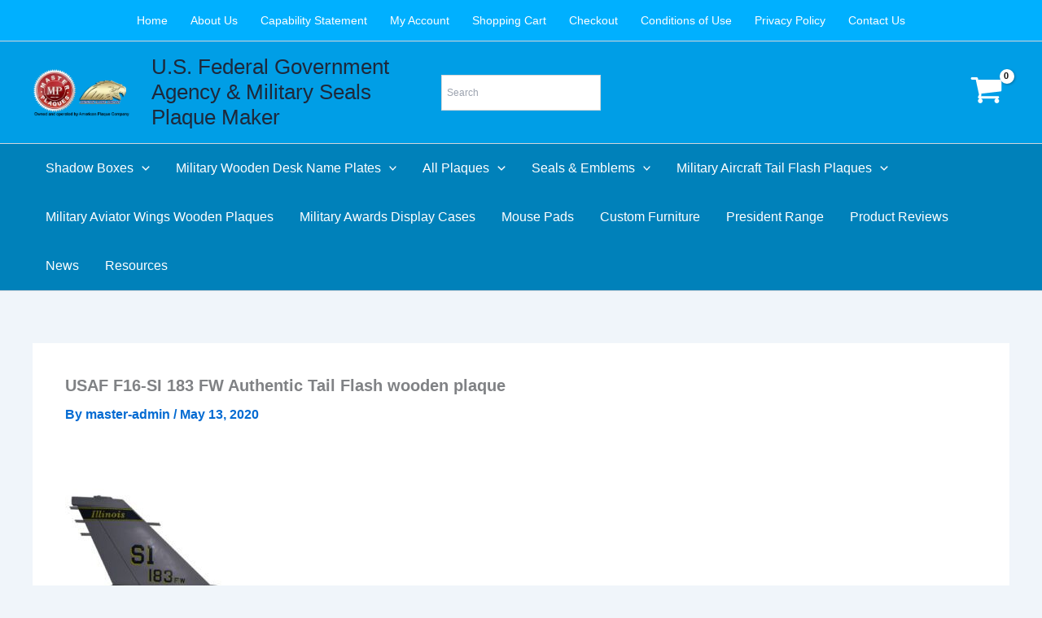

--- FILE ---
content_type: text/html; charset=UTF-8
request_url: https://www.masterplaques.com/?attachment_id=148540
body_size: 17823
content:
<!DOCTYPE html>
<html dir="ltr" lang="en-US" prefix="og: https://ogp.me/ns#">
<head>
<meta charset="UTF-8">
<meta name="viewport" content="width=device-width, initial-scale=1">
	<link rel="profile" href="https://gmpg.org/xfn/11"> 
	<title>USAF F16-SI 183 FW Authentic Tail Flash wooden plaque | U.S. Federal Government Agency &amp; Military Seals Plaque Maker</title>

		<!-- All in One SEO Pro 4.9.3 - aioseo.com -->
	<meta name="description" content="USAF F16-SI 183 FW Authentic Tail Flash wooden plaque" />
	<meta name="robots" content="max-image-preview:large" />
	<meta name="author" content="master-admin"/>
	<link rel="canonical" href="https://www.masterplaques.com/?attachment_id=148540" />
	<meta name="generator" content="All in One SEO Pro (AIOSEO) 4.9.3" />
		<meta property="og:locale" content="en_US" />
		<meta property="og:site_name" content="U.S. Federal Government Agency &amp; Military Seals Plaque Maker |" />
		<meta property="og:type" content="article" />
		<meta property="og:title" content="USAF F16-SI 183 FW Authentic Tail Flash wooden plaque | U.S. Federal Government Agency &amp; Military Seals Plaque Maker" />
		<meta property="og:description" content="USAF F16-SI 183 FW Authentic Tail Flash wooden plaque" />
		<meta property="og:url" content="https://www.masterplaques.com/?attachment_id=148540" />
		<meta property="og:image" content="https://www.masterplaques.com/wp-content/uploads/2022/08/cropped-cropped-logo.webp" />
		<meta property="og:image:secure_url" content="https://www.masterplaques.com/wp-content/uploads/2022/08/cropped-cropped-logo.webp" />
		<meta property="article:published_time" content="2020-05-13T06:40:25+00:00" />
		<meta property="article:modified_time" content="2026-01-15T03:11:34+00:00" />
		<meta property="article:publisher" content="https://www.facebook.com/Master-Plaques-380534752776967" />
		<meta name="twitter:card" content="summary" />
		<meta name="twitter:title" content="USAF F16-SI 183 FW Authentic Tail Flash wooden plaque | U.S. Federal Government Agency &amp; Military Seals Plaque Maker" />
		<meta name="twitter:description" content="USAF F16-SI 183 FW Authentic Tail Flash wooden plaque" />
		<meta name="twitter:image" content="https://www.masterplaques.com/wp-content/uploads/2022/08/cropped-cropped-logo.webp" />
		<script type="application/ld+json" class="aioseo-schema">
			{"@context":"https:\/\/schema.org","@graph":[{"@type":"BreadcrumbList","@id":"https:\/\/www.masterplaques.com\/?attachment_id=148540#breadcrumblist","itemListElement":[{"@type":"ListItem","@id":"https:\/\/www.masterplaques.com#listItem","position":1,"name":"Home","item":"https:\/\/www.masterplaques.com","nextItem":{"@type":"ListItem","@id":"https:\/\/www.masterplaques.com\/?attachment_id=148540#listItem","name":"USAF F16-SI 183 FW Authentic Tail Flash wooden plaque"}},{"@type":"ListItem","@id":"https:\/\/www.masterplaques.com\/?attachment_id=148540#listItem","position":2,"name":"USAF F16-SI 183 FW Authentic Tail Flash wooden plaque","previousItem":{"@type":"ListItem","@id":"https:\/\/www.masterplaques.com#listItem","name":"Home"}}]},{"@type":"ItemPage","@id":"https:\/\/www.masterplaques.com\/?attachment_id=148540#itempage","url":"https:\/\/www.masterplaques.com\/?attachment_id=148540","name":"USAF F16-SI 183 FW Authentic Tail Flash wooden plaque | U.S. Federal Government Agency & Military Seals Plaque Maker","description":"USAF F16-SI 183 FW Authentic Tail Flash wooden plaque","inLanguage":"en-US","isPartOf":{"@id":"https:\/\/www.masterplaques.com\/#website"},"breadcrumb":{"@id":"https:\/\/www.masterplaques.com\/?attachment_id=148540#breadcrumblist"},"author":{"@id":"https:\/\/www.masterplaques.com\/author\/master-admin\/#author"},"creator":{"@id":"https:\/\/www.masterplaques.com\/author\/master-admin\/#author"},"datePublished":"2020-05-13T06:40:25-04:00","dateModified":"2026-01-14T22:11:34-05:00"},{"@type":"Organization","@id":"https:\/\/www.masterplaques.com\/#organization","name":"U.S. Federal Government Agency & Military Seals Plaque Maker GSA Registered Supplier Plaque Manufacturer Wooden and HDU","url":"https:\/\/www.masterplaques.com\/","telephone":"+639995681960","logo":{"@type":"ImageObject","url":"https:\/\/www.masterplaques.com\/wp-content\/uploads\/2020\/05\/download.jpg","@id":"https:\/\/www.masterplaques.com\/?attachment_id=148540\/#organizationLogo","width":232,"height":218},"image":{"@id":"https:\/\/www.masterplaques.com\/?attachment_id=148540\/#organizationLogo"},"sameAs":["https:\/\/www.facebook.com\/Master-Plaques-380534752776967"]},{"@type":"Person","@id":"https:\/\/www.masterplaques.com\/author\/master-admin\/#author","url":"https:\/\/www.masterplaques.com\/author\/master-admin\/","name":"master-admin","image":{"@type":"ImageObject","url":"https:\/\/secure.gravatar.com\/avatar\/a19d06bad12f626e5076099b4d9e391980e540eb95a9c70a8193d7e6d3e72d07?s=96&d=mm&r=g"}},{"@type":"WebPage","@id":"https:\/\/www.masterplaques.com\/?attachment_id=148540#webpage","url":"https:\/\/www.masterplaques.com\/?attachment_id=148540","name":"USAF F16-SI 183 FW Authentic Tail Flash wooden plaque | U.S. Federal Government Agency & Military Seals Plaque Maker","description":"USAF F16-SI 183 FW Authentic Tail Flash wooden plaque","inLanguage":"en-US","isPartOf":{"@id":"https:\/\/www.masterplaques.com\/#website"},"breadcrumb":{"@id":"https:\/\/www.masterplaques.com\/?attachment_id=148540#breadcrumblist"},"author":{"@id":"https:\/\/www.masterplaques.com\/author\/master-admin\/#author"},"creator":{"@id":"https:\/\/www.masterplaques.com\/author\/master-admin\/#author"},"datePublished":"2020-05-13T06:40:25-04:00","dateModified":"2026-01-14T22:11:34-05:00"},{"@type":"WebSite","@id":"https:\/\/www.masterplaques.com\/#website","url":"https:\/\/www.masterplaques.com\/","name":"GSA Registered Supplier Plaque Manufacturer Wooden and HDU","inLanguage":"en-US","publisher":{"@id":"https:\/\/www.masterplaques.com\/#organization"}}]}
		</script>
		<!-- All in One SEO Pro -->

<link rel="alternate" type="application/rss+xml" title="U.S. Federal Government Agency &amp; Military Seals Plaque Maker &raquo; Feed" href="https://www.masterplaques.com/feed/" />
<link rel="alternate" type="application/rss+xml" title="U.S. Federal Government Agency &amp; Military Seals Plaque Maker &raquo; Comments Feed" href="https://www.masterplaques.com/comments/feed/" />
<link rel="alternate" title="oEmbed (JSON)" type="application/json+oembed" href="https://www.masterplaques.com/wp-json/oembed/1.0/embed?url=https%3A%2F%2Fwww.masterplaques.com%2F%3Fattachment_id%3D148540" />
<link rel="alternate" title="oEmbed (XML)" type="text/xml+oembed" href="https://www.masterplaques.com/wp-json/oembed/1.0/embed?url=https%3A%2F%2Fwww.masterplaques.com%2F%3Fattachment_id%3D148540&#038;format=xml" />
		<!-- This site uses the Google Analytics by MonsterInsights plugin v9.11.1 - Using Analytics tracking - https://www.monsterinsights.com/ -->
		<!-- Note: MonsterInsights is not currently configured on this site. The site owner needs to authenticate with Google Analytics in the MonsterInsights settings panel. -->
					<!-- No tracking code set -->
				<!-- / Google Analytics by MonsterInsights -->
		<style id='wp-img-auto-sizes-contain-inline-css'>
img:is([sizes=auto i],[sizes^="auto," i]){contain-intrinsic-size:3000px 1500px}
/*# sourceURL=wp-img-auto-sizes-contain-inline-css */
</style>
<style id='woocommerce-inline-inline-css'>
.woocommerce form .form-row .required { visibility: visible; }
/*# sourceURL=woocommerce-inline-inline-css */
</style>
<link rel='stylesheet' id='wpo_min-header-0-css' href='https://www.masterplaques.com/wp-content/cache/wpo-minify/1768958036/assets/wpo-minify-header-a40f22e2.min.css' media='all' />
<link rel='stylesheet' id='wpo_min-header-1-css' href='https://www.masterplaques.com/wp-content/cache/wpo-minify/1768958036/assets/wpo-minify-header-eee7141f.min.css' media='only screen and (max-width: 921px)' />
<link rel='stylesheet' id='wpo_min-header-2-css' href='https://www.masterplaques.com/wp-content/cache/wpo-minify/1768958036/assets/wpo-minify-header-d384283a.min.css' media='all' />
<script type="text/template" id="tmpl-variation-template">
	<div class="woocommerce-variation-description">{{{ data.variation.variation_description }}}</div>
	<div class="woocommerce-variation-price">{{{ data.variation.price_html }}}</div>
	<div class="woocommerce-variation-availability">{{{ data.variation.availability_html }}}</div>
</script>
<script type="text/template" id="tmpl-unavailable-variation-template">
	<p role="alert">Sorry, this product is unavailable. Please choose a different combination.</p>
</script>
<script src="https://www.masterplaques.com/wp-includes/js/jquery/jquery.min.js" id="jquery-core-js"></script>
<script src="https://www.masterplaques.com/wp-includes/js/jquery/jquery-migrate.min.js" id="jquery-migrate-js"></script>
<script src="https://www.masterplaques.com/wp-content/themes/astra/assets/js/minified/flexibility.min.js" id="astra-flexibility-js"></script>
<script id="astra-flexibility-js-after">
typeof flexibility !== "undefined" && flexibility(document.documentElement);
//# sourceURL=astra-flexibility-js-after
</script>
<script src="https://www.masterplaques.com/wp-content/plugins/woocommerce/assets/js/jquery-blockui/jquery.blockUI.min.js" id="wc-jquery-blockui-js" data-wp-strategy="defer"></script>
<script src="https://www.masterplaques.com/wp-includes/js/underscore.min.js" id="underscore-js"></script>
<script id="wp-util-js-extra">
var _wpUtilSettings = {"ajax":{"url":"/wp-admin/admin-ajax.php"}};
//# sourceURL=wp-util-js-extra
</script>
<script src="https://www.masterplaques.com/wp-includes/js/wp-util.min.js" id="wp-util-js"></script>
<script id="wc-add-to-cart-variation-js-extra">
var wc_add_to_cart_variation_params = {"wc_ajax_url":"/?wc-ajax=%%endpoint%%","i18n_no_matching_variations_text":"Sorry, no products matched your selection. Please choose a different combination.","i18n_make_a_selection_text":"Please select some product options before adding this product to your cart.","i18n_unavailable_text":"Sorry, this product is unavailable. Please choose a different combination.","i18n_reset_alert_text":"Your selection has been reset. Please select some product options before adding this product to your cart."};
//# sourceURL=wc-add-to-cart-variation-js-extra
</script>
<script src="https://www.masterplaques.com/wp-content/plugins/woocommerce/assets/js/frontend/add-to-cart-variation.min.js" id="wc-add-to-cart-variation-js" defer data-wp-strategy="defer"></script>
<script src="https://www.masterplaques.com/wp-content/plugins/woocommerce/assets/js/js-cookie/js.cookie.min.js" id="wc-js-cookie-js" defer data-wp-strategy="defer"></script>
<script id="woocommerce-js-extra">
var woocommerce_params = {"ajax_url":"/wp-admin/admin-ajax.php","wc_ajax_url":"/?wc-ajax=%%endpoint%%","i18n_password_show":"Show password","i18n_password_hide":"Hide password"};
//# sourceURL=woocommerce-js-extra
</script>
<script src="https://www.masterplaques.com/wp-content/plugins/woocommerce/assets/js/frontend/woocommerce.min.js" id="woocommerce-js" defer data-wp-strategy="defer"></script>
<link rel="https://api.w.org/" href="https://www.masterplaques.com/wp-json/" /><link rel="alternate" title="JSON" type="application/json" href="https://www.masterplaques.com/wp-json/wp/v2/media/148540" /><link rel="EditURI" type="application/rsd+xml" title="RSD" href="https://www.masterplaques.com/xmlrpc.php?rsd" />
<meta name="generator" content="WordPress 6.9" />
<meta name="generator" content="WooCommerce 10.4.3" />
<link rel='shortlink' href='https://www.masterplaques.com/?p=148540' />
<style type='text/css'> .ae_data .elementor-editor-element-setting {
            display:none !important;
            }
            </style><style></style><!-- Analytics by WP Statistics - https://wp-statistics.com -->
	<noscript><style>.woocommerce-product-gallery{ opacity: 1 !important; }</style></noscript>
	<meta name="generator" content="Elementor 3.20.0; features: e_optimized_assets_loading, additional_custom_breakpoints, block_editor_assets_optimize, e_image_loading_optimization; settings: css_print_method-external, google_font-enabled, font_display-auto">
<style id='global-styles-inline-css'>
:root{--wp--preset--aspect-ratio--square: 1;--wp--preset--aspect-ratio--4-3: 4/3;--wp--preset--aspect-ratio--3-4: 3/4;--wp--preset--aspect-ratio--3-2: 3/2;--wp--preset--aspect-ratio--2-3: 2/3;--wp--preset--aspect-ratio--16-9: 16/9;--wp--preset--aspect-ratio--9-16: 9/16;--wp--preset--color--black: #000000;--wp--preset--color--cyan-bluish-gray: #abb8c3;--wp--preset--color--white: #ffffff;--wp--preset--color--pale-pink: #f78da7;--wp--preset--color--vivid-red: #cf2e2e;--wp--preset--color--luminous-vivid-orange: #ff6900;--wp--preset--color--luminous-vivid-amber: #fcb900;--wp--preset--color--light-green-cyan: #7bdcb5;--wp--preset--color--vivid-green-cyan: #00d084;--wp--preset--color--pale-cyan-blue: #8ed1fc;--wp--preset--color--vivid-cyan-blue: #0693e3;--wp--preset--color--vivid-purple: #9b51e0;--wp--preset--color--ast-global-color-0: var(--ast-global-color-0);--wp--preset--color--ast-global-color-1: var(--ast-global-color-1);--wp--preset--color--ast-global-color-2: var(--ast-global-color-2);--wp--preset--color--ast-global-color-3: var(--ast-global-color-3);--wp--preset--color--ast-global-color-4: var(--ast-global-color-4);--wp--preset--color--ast-global-color-5: var(--ast-global-color-5);--wp--preset--color--ast-global-color-6: var(--ast-global-color-6);--wp--preset--color--ast-global-color-7: var(--ast-global-color-7);--wp--preset--color--ast-global-color-8: var(--ast-global-color-8);--wp--preset--gradient--vivid-cyan-blue-to-vivid-purple: linear-gradient(135deg,rgb(6,147,227) 0%,rgb(155,81,224) 100%);--wp--preset--gradient--light-green-cyan-to-vivid-green-cyan: linear-gradient(135deg,rgb(122,220,180) 0%,rgb(0,208,130) 100%);--wp--preset--gradient--luminous-vivid-amber-to-luminous-vivid-orange: linear-gradient(135deg,rgb(252,185,0) 0%,rgb(255,105,0) 100%);--wp--preset--gradient--luminous-vivid-orange-to-vivid-red: linear-gradient(135deg,rgb(255,105,0) 0%,rgb(207,46,46) 100%);--wp--preset--gradient--very-light-gray-to-cyan-bluish-gray: linear-gradient(135deg,rgb(238,238,238) 0%,rgb(169,184,195) 100%);--wp--preset--gradient--cool-to-warm-spectrum: linear-gradient(135deg,rgb(74,234,220) 0%,rgb(151,120,209) 20%,rgb(207,42,186) 40%,rgb(238,44,130) 60%,rgb(251,105,98) 80%,rgb(254,248,76) 100%);--wp--preset--gradient--blush-light-purple: linear-gradient(135deg,rgb(255,206,236) 0%,rgb(152,150,240) 100%);--wp--preset--gradient--blush-bordeaux: linear-gradient(135deg,rgb(254,205,165) 0%,rgb(254,45,45) 50%,rgb(107,0,62) 100%);--wp--preset--gradient--luminous-dusk: linear-gradient(135deg,rgb(255,203,112) 0%,rgb(199,81,192) 50%,rgb(65,88,208) 100%);--wp--preset--gradient--pale-ocean: linear-gradient(135deg,rgb(255,245,203) 0%,rgb(182,227,212) 50%,rgb(51,167,181) 100%);--wp--preset--gradient--electric-grass: linear-gradient(135deg,rgb(202,248,128) 0%,rgb(113,206,126) 100%);--wp--preset--gradient--midnight: linear-gradient(135deg,rgb(2,3,129) 0%,rgb(40,116,252) 100%);--wp--preset--font-size--small: 13px;--wp--preset--font-size--medium: 20px;--wp--preset--font-size--large: 36px;--wp--preset--font-size--x-large: 42px;--wp--preset--spacing--20: 0.44rem;--wp--preset--spacing--30: 0.67rem;--wp--preset--spacing--40: 1rem;--wp--preset--spacing--50: 1.5rem;--wp--preset--spacing--60: 2.25rem;--wp--preset--spacing--70: 3.38rem;--wp--preset--spacing--80: 5.06rem;--wp--preset--shadow--natural: 6px 6px 9px rgba(0, 0, 0, 0.2);--wp--preset--shadow--deep: 12px 12px 50px rgba(0, 0, 0, 0.4);--wp--preset--shadow--sharp: 6px 6px 0px rgba(0, 0, 0, 0.2);--wp--preset--shadow--outlined: 6px 6px 0px -3px rgb(255, 255, 255), 6px 6px rgb(0, 0, 0);--wp--preset--shadow--crisp: 6px 6px 0px rgb(0, 0, 0);}:root { --wp--style--global--content-size: var(--wp--custom--ast-content-width-size);--wp--style--global--wide-size: var(--wp--custom--ast-wide-width-size); }:where(body) { margin: 0; }.wp-site-blocks > .alignleft { float: left; margin-right: 2em; }.wp-site-blocks > .alignright { float: right; margin-left: 2em; }.wp-site-blocks > .aligncenter { justify-content: center; margin-left: auto; margin-right: auto; }:where(.wp-site-blocks) > * { margin-block-start: 24px; margin-block-end: 0; }:where(.wp-site-blocks) > :first-child { margin-block-start: 0; }:where(.wp-site-blocks) > :last-child { margin-block-end: 0; }:root { --wp--style--block-gap: 24px; }:root :where(.is-layout-flow) > :first-child{margin-block-start: 0;}:root :where(.is-layout-flow) > :last-child{margin-block-end: 0;}:root :where(.is-layout-flow) > *{margin-block-start: 24px;margin-block-end: 0;}:root :where(.is-layout-constrained) > :first-child{margin-block-start: 0;}:root :where(.is-layout-constrained) > :last-child{margin-block-end: 0;}:root :where(.is-layout-constrained) > *{margin-block-start: 24px;margin-block-end: 0;}:root :where(.is-layout-flex){gap: 24px;}:root :where(.is-layout-grid){gap: 24px;}.is-layout-flow > .alignleft{float: left;margin-inline-start: 0;margin-inline-end: 2em;}.is-layout-flow > .alignright{float: right;margin-inline-start: 2em;margin-inline-end: 0;}.is-layout-flow > .aligncenter{margin-left: auto !important;margin-right: auto !important;}.is-layout-constrained > .alignleft{float: left;margin-inline-start: 0;margin-inline-end: 2em;}.is-layout-constrained > .alignright{float: right;margin-inline-start: 2em;margin-inline-end: 0;}.is-layout-constrained > .aligncenter{margin-left: auto !important;margin-right: auto !important;}.is-layout-constrained > :where(:not(.alignleft):not(.alignright):not(.alignfull)){max-width: var(--wp--style--global--content-size);margin-left: auto !important;margin-right: auto !important;}.is-layout-constrained > .alignwide{max-width: var(--wp--style--global--wide-size);}body .is-layout-flex{display: flex;}.is-layout-flex{flex-wrap: wrap;align-items: center;}.is-layout-flex > :is(*, div){margin: 0;}body .is-layout-grid{display: grid;}.is-layout-grid > :is(*, div){margin: 0;}body{padding-top: 0px;padding-right: 0px;padding-bottom: 0px;padding-left: 0px;}a:where(:not(.wp-element-button)){text-decoration: none;}:root :where(.wp-element-button, .wp-block-button__link){background-color: #32373c;border-width: 0;color: #fff;font-family: inherit;font-size: inherit;font-style: inherit;font-weight: inherit;letter-spacing: inherit;line-height: inherit;padding-top: calc(0.667em + 2px);padding-right: calc(1.333em + 2px);padding-bottom: calc(0.667em + 2px);padding-left: calc(1.333em + 2px);text-decoration: none;text-transform: inherit;}.has-black-color{color: var(--wp--preset--color--black) !important;}.has-cyan-bluish-gray-color{color: var(--wp--preset--color--cyan-bluish-gray) !important;}.has-white-color{color: var(--wp--preset--color--white) !important;}.has-pale-pink-color{color: var(--wp--preset--color--pale-pink) !important;}.has-vivid-red-color{color: var(--wp--preset--color--vivid-red) !important;}.has-luminous-vivid-orange-color{color: var(--wp--preset--color--luminous-vivid-orange) !important;}.has-luminous-vivid-amber-color{color: var(--wp--preset--color--luminous-vivid-amber) !important;}.has-light-green-cyan-color{color: var(--wp--preset--color--light-green-cyan) !important;}.has-vivid-green-cyan-color{color: var(--wp--preset--color--vivid-green-cyan) !important;}.has-pale-cyan-blue-color{color: var(--wp--preset--color--pale-cyan-blue) !important;}.has-vivid-cyan-blue-color{color: var(--wp--preset--color--vivid-cyan-blue) !important;}.has-vivid-purple-color{color: var(--wp--preset--color--vivid-purple) !important;}.has-ast-global-color-0-color{color: var(--wp--preset--color--ast-global-color-0) !important;}.has-ast-global-color-1-color{color: var(--wp--preset--color--ast-global-color-1) !important;}.has-ast-global-color-2-color{color: var(--wp--preset--color--ast-global-color-2) !important;}.has-ast-global-color-3-color{color: var(--wp--preset--color--ast-global-color-3) !important;}.has-ast-global-color-4-color{color: var(--wp--preset--color--ast-global-color-4) !important;}.has-ast-global-color-5-color{color: var(--wp--preset--color--ast-global-color-5) !important;}.has-ast-global-color-6-color{color: var(--wp--preset--color--ast-global-color-6) !important;}.has-ast-global-color-7-color{color: var(--wp--preset--color--ast-global-color-7) !important;}.has-ast-global-color-8-color{color: var(--wp--preset--color--ast-global-color-8) !important;}.has-black-background-color{background-color: var(--wp--preset--color--black) !important;}.has-cyan-bluish-gray-background-color{background-color: var(--wp--preset--color--cyan-bluish-gray) !important;}.has-white-background-color{background-color: var(--wp--preset--color--white) !important;}.has-pale-pink-background-color{background-color: var(--wp--preset--color--pale-pink) !important;}.has-vivid-red-background-color{background-color: var(--wp--preset--color--vivid-red) !important;}.has-luminous-vivid-orange-background-color{background-color: var(--wp--preset--color--luminous-vivid-orange) !important;}.has-luminous-vivid-amber-background-color{background-color: var(--wp--preset--color--luminous-vivid-amber) !important;}.has-light-green-cyan-background-color{background-color: var(--wp--preset--color--light-green-cyan) !important;}.has-vivid-green-cyan-background-color{background-color: var(--wp--preset--color--vivid-green-cyan) !important;}.has-pale-cyan-blue-background-color{background-color: var(--wp--preset--color--pale-cyan-blue) !important;}.has-vivid-cyan-blue-background-color{background-color: var(--wp--preset--color--vivid-cyan-blue) !important;}.has-vivid-purple-background-color{background-color: var(--wp--preset--color--vivid-purple) !important;}.has-ast-global-color-0-background-color{background-color: var(--wp--preset--color--ast-global-color-0) !important;}.has-ast-global-color-1-background-color{background-color: var(--wp--preset--color--ast-global-color-1) !important;}.has-ast-global-color-2-background-color{background-color: var(--wp--preset--color--ast-global-color-2) !important;}.has-ast-global-color-3-background-color{background-color: var(--wp--preset--color--ast-global-color-3) !important;}.has-ast-global-color-4-background-color{background-color: var(--wp--preset--color--ast-global-color-4) !important;}.has-ast-global-color-5-background-color{background-color: var(--wp--preset--color--ast-global-color-5) !important;}.has-ast-global-color-6-background-color{background-color: var(--wp--preset--color--ast-global-color-6) !important;}.has-ast-global-color-7-background-color{background-color: var(--wp--preset--color--ast-global-color-7) !important;}.has-ast-global-color-8-background-color{background-color: var(--wp--preset--color--ast-global-color-8) !important;}.has-black-border-color{border-color: var(--wp--preset--color--black) !important;}.has-cyan-bluish-gray-border-color{border-color: var(--wp--preset--color--cyan-bluish-gray) !important;}.has-white-border-color{border-color: var(--wp--preset--color--white) !important;}.has-pale-pink-border-color{border-color: var(--wp--preset--color--pale-pink) !important;}.has-vivid-red-border-color{border-color: var(--wp--preset--color--vivid-red) !important;}.has-luminous-vivid-orange-border-color{border-color: var(--wp--preset--color--luminous-vivid-orange) !important;}.has-luminous-vivid-amber-border-color{border-color: var(--wp--preset--color--luminous-vivid-amber) !important;}.has-light-green-cyan-border-color{border-color: var(--wp--preset--color--light-green-cyan) !important;}.has-vivid-green-cyan-border-color{border-color: var(--wp--preset--color--vivid-green-cyan) !important;}.has-pale-cyan-blue-border-color{border-color: var(--wp--preset--color--pale-cyan-blue) !important;}.has-vivid-cyan-blue-border-color{border-color: var(--wp--preset--color--vivid-cyan-blue) !important;}.has-vivid-purple-border-color{border-color: var(--wp--preset--color--vivid-purple) !important;}.has-ast-global-color-0-border-color{border-color: var(--wp--preset--color--ast-global-color-0) !important;}.has-ast-global-color-1-border-color{border-color: var(--wp--preset--color--ast-global-color-1) !important;}.has-ast-global-color-2-border-color{border-color: var(--wp--preset--color--ast-global-color-2) !important;}.has-ast-global-color-3-border-color{border-color: var(--wp--preset--color--ast-global-color-3) !important;}.has-ast-global-color-4-border-color{border-color: var(--wp--preset--color--ast-global-color-4) !important;}.has-ast-global-color-5-border-color{border-color: var(--wp--preset--color--ast-global-color-5) !important;}.has-ast-global-color-6-border-color{border-color: var(--wp--preset--color--ast-global-color-6) !important;}.has-ast-global-color-7-border-color{border-color: var(--wp--preset--color--ast-global-color-7) !important;}.has-ast-global-color-8-border-color{border-color: var(--wp--preset--color--ast-global-color-8) !important;}.has-vivid-cyan-blue-to-vivid-purple-gradient-background{background: var(--wp--preset--gradient--vivid-cyan-blue-to-vivid-purple) !important;}.has-light-green-cyan-to-vivid-green-cyan-gradient-background{background: var(--wp--preset--gradient--light-green-cyan-to-vivid-green-cyan) !important;}.has-luminous-vivid-amber-to-luminous-vivid-orange-gradient-background{background: var(--wp--preset--gradient--luminous-vivid-amber-to-luminous-vivid-orange) !important;}.has-luminous-vivid-orange-to-vivid-red-gradient-background{background: var(--wp--preset--gradient--luminous-vivid-orange-to-vivid-red) !important;}.has-very-light-gray-to-cyan-bluish-gray-gradient-background{background: var(--wp--preset--gradient--very-light-gray-to-cyan-bluish-gray) !important;}.has-cool-to-warm-spectrum-gradient-background{background: var(--wp--preset--gradient--cool-to-warm-spectrum) !important;}.has-blush-light-purple-gradient-background{background: var(--wp--preset--gradient--blush-light-purple) !important;}.has-blush-bordeaux-gradient-background{background: var(--wp--preset--gradient--blush-bordeaux) !important;}.has-luminous-dusk-gradient-background{background: var(--wp--preset--gradient--luminous-dusk) !important;}.has-pale-ocean-gradient-background{background: var(--wp--preset--gradient--pale-ocean) !important;}.has-electric-grass-gradient-background{background: var(--wp--preset--gradient--electric-grass) !important;}.has-midnight-gradient-background{background: var(--wp--preset--gradient--midnight) !important;}.has-small-font-size{font-size: var(--wp--preset--font-size--small) !important;}.has-medium-font-size{font-size: var(--wp--preset--font-size--medium) !important;}.has-large-font-size{font-size: var(--wp--preset--font-size--large) !important;}.has-x-large-font-size{font-size: var(--wp--preset--font-size--x-large) !important;}
/*# sourceURL=global-styles-inline-css */
</style>
<link rel='stylesheet' id='wpo_min-footer-0-css' href='https://www.masterplaques.com/wp-content/cache/wpo-minify/1768958036/assets/wpo-minify-footer-54ea23f4.min.css' media='all' />
</head>

<body itemtype='https://schema.org/Blog' itemscope='itemscope' class="attachment wp-singular attachment-template-default single single-attachment postid-148540 attachmentid-148540 attachment-jpeg wp-custom-logo wp-embed-responsive wp-theme-astra theme-astra woocommerce-no-js ast-desktop ast-separate-container ast-two-container ast-no-sidebar astra-4.12.0 ast-blog-single-style-1 ast-custom-post-type ast-single-post ast-inherit-site-logo-transparent ast-hfb-header ast-normal-title-enabled elementor-default elementor-kit-149125">

<a
	class="skip-link screen-reader-text"
	href="#content">
		Skip to content</a>

<div
class="hfeed site" id="page">
			<header
		class="site-header header-main-layout-1 ast-primary-menu-enabled ast-logo-title-inline ast-hide-custom-menu-mobile ast-builder-menu-toggle-icon ast-mobile-header-inline" id="masthead" itemtype="https://schema.org/WPHeader" itemscope="itemscope" itemid="#masthead"		>
			<div id="ast-desktop-header" data-toggle-type="dropdown">
		<div class="ast-above-header-wrap  ">
		<div class="ast-above-header-bar ast-above-header  site-header-focus-item" data-section="section-above-header-builder">
						<div class="site-above-header-wrap ast-builder-grid-row-container site-header-focus-item ast-container" data-section="section-above-header-builder">
				<div class="ast-builder-grid-row ast-grid-center-col-layout-only ast-flex ast-grid-center-col-layout">
																		<div class="site-header-above-section-center site-header-section ast-flex ast-grid-section-center">
										<div class="ast-builder-menu-2 ast-builder-menu ast-flex ast-builder-menu-2-focus-item ast-builder-layout-element site-header-focus-item" data-section="section-hb-menu-2">
			<div class="ast-main-header-bar-alignment"><div class="main-header-bar-navigation"><nav class="site-navigation ast-flex-grow-1 navigation-accessibility site-header-focus-item" id="secondary_menu-site-navigation-desktop" aria-label="Secondary Site Navigation" itemtype="https://schema.org/SiteNavigationElement" itemscope="itemscope"><div class="main-navigation ast-inline-flex"><ul id="ast-hf-menu-2" class="main-header-menu ast-menu-shadow ast-nav-menu ast-flex  submenu-with-border stack-on-mobile"><li id="menu-item-155399" class="menu-item menu-item-type-post_type menu-item-object-page menu-item-home menu-item-155399"><a href="https://www.masterplaques.com/" class="menu-link">Home</a></li>
<li id="menu-item-149129" class="menu-item menu-item-type-post_type menu-item-object-page menu-item-149129"><a href="https://www.masterplaques.com/about-us/" class="menu-link">About Us</a></li>
<li id="menu-item-149128" class="menu-item menu-item-type-post_type menu-item-object-page menu-item-149128"><a href="https://www.masterplaques.com/capability-statement/" class="menu-link">Capability Statement</a></li>
<li id="menu-item-149051" class="menu-item menu-item-type-post_type menu-item-object-page menu-item-149051"><a href="https://www.masterplaques.com/my-account/" class="menu-link">My Account</a></li>
<li id="menu-item-149053" class="menu-item menu-item-type-post_type menu-item-object-page menu-item-149053"><a href="https://www.masterplaques.com/cart/" class="menu-link">Shopping Cart</a></li>
<li id="menu-item-149052" class="menu-item menu-item-type-post_type menu-item-object-page menu-item-149052"><a href="https://www.masterplaques.com/checkout/" class="menu-link">Checkout</a></li>
<li id="menu-item-149050" class="menu-item menu-item-type-post_type menu-item-object-page menu-item-149050"><a href="https://www.masterplaques.com/conditions-of-use/" class="menu-link">Conditions of Use</a></li>
<li id="menu-item-149113" class="menu-item menu-item-type-post_type menu-item-object-page menu-item-privacy-policy menu-item-149113"><a rel="privacy-policy" href="https://www.masterplaques.com/privacy-page/" class="menu-link">Privacy Policy</a></li>
<li id="menu-item-149112" class="menu-item menu-item-type-post_type menu-item-object-page menu-item-149112"><a href="https://www.masterplaques.com/contact-us/" class="menu-link">Contact Us</a></li>
</ul></div></nav></div></div>		</div>
									</div>
																		</div>
					</div>
								</div>
			</div>
		<div class="ast-main-header-wrap main-header-bar-wrap ">
		<div class="ast-primary-header-bar ast-primary-header main-header-bar site-header-focus-item" data-section="section-primary-header-builder">
						<div class="site-primary-header-wrap ast-builder-grid-row-container site-header-focus-item ast-container" data-section="section-primary-header-builder">
				<div class="ast-builder-grid-row ast-builder-grid-row-has-sides ast-grid-center-col-layout">
											<div class="site-header-primary-section-left site-header-section ast-flex site-header-section-left">
									<div class="ast-builder-layout-element ast-flex site-header-focus-item" data-section="title_tagline">
							<div
				class="site-branding ast-site-identity" itemtype="https://schema.org/Organization" itemscope="itemscope"				>
					<span class="site-logo-img"><a href="https://www.masterplaques.com/" class="custom-logo-link" rel="home"><img width="311" height="141" src="https://www.masterplaques.com/wp-content/uploads/2022/08/cropped-cropped-logo.webp" class="custom-logo" alt="" decoding="async" srcset="https://www.masterplaques.com/wp-content/uploads/2022/08/cropped-cropped-logo.webp 311w, https://www.masterplaques.com/wp-content/uploads/2022/08/cropped-cropped-logo-300x136.webp 300w" sizes="(max-width: 311px) 100vw, 311px" title="cropped-cropped-logo.webp | U.S. Federal Government Agency &amp; Military Seals Plaque Maker" /></a></span><div class="ast-site-title-wrap">
						<span class="site-title" itemprop="name">
				<a href="https://www.masterplaques.com/" rel="home" itemprop="url" >
					U.S. Federal Government Agency &amp; Military Seals Plaque Maker
				</a>
			</span>
						
				</div>				</div>
			<!-- .site-branding -->
					</div>
												<div class="site-header-primary-section-left-center site-header-section ast-flex ast-grid-left-center-section">
																			</div>
															</div>
																		<div class="site-header-primary-section-center site-header-section ast-flex ast-grid-section-center">
										<aside
		class="header-widget-area widget-area site-header-focus-item header-widget-area-inner" data-section="sidebar-widgets-header-widget-1" aria-label="Header Widget 1" role="region"		>
						<section id="aws_widget-3" class="widget widget_aws_widget"><div class="aws-container" data-url="/?wc-ajax=aws_action" data-siteurl="https://www.masterplaques.com" data-lang="" data-show-loader="true" data-show-more="true" data-show-page="true" data-ajax-search="true" data-show-clear="true" data-mobile-screen="false" data-use-analytics="false" data-min-chars="1" data-buttons-order="1" data-timeout="300" data-is-mobile="false" data-page-id="148540" data-tax="" ><form class="aws-search-form" action="https://www.masterplaques.com/" method="get" role="search" ><div class="aws-wrapper"><label class="aws-search-label" for="69709911f36d4">Search</label><input type="search" name="s" id="69709911f36d4" value="" class="aws-search-field" placeholder="Search" autocomplete="off" /><input type="hidden" name="post_type" value="product"><input type="hidden" name="type_aws" value="true"><div class="aws-search-clear"><span>×</span></div><div class="aws-loader"></div></div></form></div></section>		</aside>
										</div>
																			<div class="site-header-primary-section-right site-header-section ast-flex ast-grid-right-section">
																	<div class="site-header-primary-section-right-center site-header-section ast-flex ast-grid-right-center-section">
																			</div>
												<div class="ast-builder-layout-element site-header-focus-item ast-header-woo-cart" data-section="section-header-woo-cart">
							<div class="ast-site-header-cart ast-menu-cart-with-border  ast-menu-cart-outline">
				<div class="ast-site-header-cart-li ">
								<a href="https://www.masterplaques.com/cart/" class="cart-container ast-cart-desktop-position- ast-cart-mobile-position- ast-cart-tablet-position-" aria-label="View Shopping Cart, empty">

						<div class="ast-addon-cart-wrap ast-desktop-cart-position- ast-cart-mobile-position- ast-cart-tablet-position- ">
						
						<i class="astra-icon ast-icon-shopping-cart "
							data-cart-total="0"
						><span class="ast-icon icon-cart"><svg xmlns="http://www.w3.org/2000/svg" xmlns:xlink="http://www.w3.org/1999/xlink" version="1.1" id="ast-cart-svg" x="0px" y="0px" width="20px" height="20px" viewBox="826 837.5 140 121" enable-background="new 826 837.5 140 121" xml:space="preserve">
				<path d="M878.77,943.611c0,2.75-1.005,5.131-3.015,7.141c-2.009,2.01-4.389,3.014-7.139,3.014c-2.75,0-5.13-1.004-7.139-3.014  c-2.01-2.01-3.015-4.391-3.015-7.141c0-2.749,1.005-5.129,3.015-7.138c2.009-2.011,4.389-3.016,7.139-3.016  c2.75,0,5.13,1.005,7.139,3.016C877.765,938.482,878.77,940.862,878.77,943.611z M949.846,943.611c0,2.75-1.005,5.131-3.015,7.141  s-4.39,3.014-7.141,3.014c-2.748,0-5.129-1.004-7.138-3.014c-2.01-2.01-3.015-4.391-3.015-7.141c0-2.749,1.005-5.129,3.015-7.138  c2.009-2.011,4.39-3.016,7.138-3.016c2.751,0,5.131,1.005,7.141,3.016C948.841,938.482,949.846,940.862,949.846,943.611z   M960,857.306v40.615c0,1.27-0.438,2.393-1.311,3.371s-1.943,1.548-3.212,1.705l-82.815,9.678c0.687,3.174,1.031,5.024,1.031,5.554  c0,0.846-0.635,2.539-1.904,5.076h72.979c1.375,0,2.564,0.503,3.569,1.508c1.006,1.005,1.508,2.194,1.508,3.569  c0,1.376-0.502,2.564-1.508,3.569c-1.005,1.005-2.194,1.507-3.569,1.507H863.54c-1.375,0-2.565-0.502-3.57-1.507  s-1.507-2.193-1.507-3.569c0-0.581,0.212-1.415,0.634-2.498c0.424-1.085,0.847-2.036,1.27-2.855c0.423-0.82,0.992-1.878,1.706-3.174  s1.124-2.076,1.23-2.34l-14.041-65.285h-16.183c-1.375,0-2.564-0.502-3.569-1.507c-1.005-1.005-1.508-2.195-1.508-3.57  c0-1.375,0.502-2.565,1.508-3.57c1.004-1.004,2.194-1.507,3.569-1.507h20.308c0.846,0,1.6,0.172,2.261,0.516  s1.177,0.754,1.547,1.229c0.37,0.476,0.714,1.124,1.032,1.944c0.316,0.819,0.528,1.507,0.634,2.062  c0.106,0.556,0.252,1.336,0.437,2.34c0.185,1.005,0.304,1.692,0.357,2.063h95.271c1.375,0,2.563,0.502,3.57,1.507  C959.497,854.741,960,855.931,960,857.306z" />
				</svg></span></i>
				</div>			</a>
							</div>
				<div class="ast-site-header-cart-data">

					
				</div>
			</div>
						</div>
										</div>
												</div>
					</div>
								</div>
			</div>
		<div class="ast-below-header-wrap  ">
		<div class="ast-below-header-bar ast-below-header  site-header-focus-item" data-section="section-below-header-builder">
						<div class="site-below-header-wrap ast-builder-grid-row-container site-header-focus-item ast-container" data-section="section-below-header-builder">
				<div class="ast-builder-grid-row ast-grid-center-col-layout-only ast-flex ast-grid-center-col-layout">
																		<div class="site-header-below-section-center site-header-section ast-flex ast-grid-section-center">
										<div class="ast-builder-menu-1 ast-builder-menu ast-flex ast-builder-menu-1-focus-item ast-builder-layout-element site-header-focus-item" data-section="section-hb-menu-1">
			<div class="ast-main-header-bar-alignment"><div class="main-header-bar-navigation"><nav class="site-navigation ast-flex-grow-1 navigation-accessibility site-header-focus-item" id="primary-site-navigation-desktop" aria-label="Primary Site Navigation" itemtype="https://schema.org/SiteNavigationElement" itemscope="itemscope"><div class="main-navigation ast-inline-flex"><ul id="ast-hf-menu-1" class="main-header-menu ast-menu-shadow ast-nav-menu ast-flex  submenu-with-border stack-on-mobile"><li id="menu-item-149156" class="menu-item menu-item-type-taxonomy menu-item-object-product_cat menu-item-has-children menu-item-149156"><a aria-expanded="false" href="https://www.masterplaques.com/product-category/military-shadow-boxes/" class="menu-link">Shadow Boxes<span role="application" class="dropdown-menu-toggle ast-header-navigation-arrow" tabindex="0" aria-expanded="false" aria-label="Menu Toggle" aria-haspopup="true"><span class="ast-icon icon-arrow"><svg class="ast-arrow-svg" xmlns="http://www.w3.org/2000/svg" xmlns:xlink="http://www.w3.org/1999/xlink" version="1.1" x="0px" y="0px" width="26px" height="16.043px" viewBox="57 35.171 26 16.043" enable-background="new 57 35.171 26 16.043" xml:space="preserve">
                <path d="M57.5,38.193l12.5,12.5l12.5-12.5l-2.5-2.5l-10,10l-10-10L57.5,38.193z" />
                </svg></span></span></a><button class="ast-menu-toggle" aria-expanded="false" aria-label="Toggle Menu"><span class="ast-icon icon-arrow"><svg class="ast-arrow-svg" xmlns="http://www.w3.org/2000/svg" xmlns:xlink="http://www.w3.org/1999/xlink" version="1.1" x="0px" y="0px" width="26px" height="16.043px" viewBox="57 35.171 26 16.043" enable-background="new 57 35.171 26 16.043" xml:space="preserve">
                <path d="M57.5,38.193l12.5,12.5l12.5-12.5l-2.5-2.5l-10,10l-10-10L57.5,38.193z" />
                </svg></span></button>
<ul class="sub-menu">
	<li id="menu-item-149083" class="menu-item menu-item-type-taxonomy menu-item-object-product_cat menu-item-149083"><a href="https://www.masterplaques.com/product-category/military-shadow-boxes/custom-designed-shadow-boxes/" class="menu-link"><span class="ast-icon icon-arrow"><svg class="ast-arrow-svg" xmlns="http://www.w3.org/2000/svg" xmlns:xlink="http://www.w3.org/1999/xlink" version="1.1" x="0px" y="0px" width="26px" height="16.043px" viewBox="57 35.171 26 16.043" enable-background="new 57 35.171 26 16.043" xml:space="preserve">
                <path d="M57.5,38.193l12.5,12.5l12.5-12.5l-2.5-2.5l-10,10l-10-10L57.5,38.193z" />
                </svg></span>Custom Designed Shadow Boxes</a></li>
	<li id="menu-item-149080" class="menu-item menu-item-type-taxonomy menu-item-object-product_cat menu-item-149080"><a href="https://www.masterplaques.com/product-category/military-shadow-boxes/air-force-shadow-boxes/" class="menu-link"><span class="ast-icon icon-arrow"><svg class="ast-arrow-svg" xmlns="http://www.w3.org/2000/svg" xmlns:xlink="http://www.w3.org/1999/xlink" version="1.1" x="0px" y="0px" width="26px" height="16.043px" viewBox="57 35.171 26 16.043" enable-background="new 57 35.171 26 16.043" xml:space="preserve">
                <path d="M57.5,38.193l12.5,12.5l12.5-12.5l-2.5-2.5l-10,10l-10-10L57.5,38.193z" />
                </svg></span>Air Force Shadow Boxes</a></li>
	<li id="menu-item-149081" class="menu-item menu-item-type-taxonomy menu-item-object-product_cat menu-item-149081"><a href="https://www.masterplaques.com/product-category/military-shadow-boxes/army-shadow-boxes/" class="menu-link"><span class="ast-icon icon-arrow"><svg class="ast-arrow-svg" xmlns="http://www.w3.org/2000/svg" xmlns:xlink="http://www.w3.org/1999/xlink" version="1.1" x="0px" y="0px" width="26px" height="16.043px" viewBox="57 35.171 26 16.043" enable-background="new 57 35.171 26 16.043" xml:space="preserve">
                <path d="M57.5,38.193l12.5,12.5l12.5-12.5l-2.5-2.5l-10,10l-10-10L57.5,38.193z" />
                </svg></span>Army Shadow Boxes</a></li>
	<li id="menu-item-149082" class="menu-item menu-item-type-taxonomy menu-item-object-product_cat menu-item-149082"><a href="https://www.masterplaques.com/product-category/military-shadow-boxes/coast-guard-uscg-shadow-boxes/" class="menu-link"><span class="ast-icon icon-arrow"><svg class="ast-arrow-svg" xmlns="http://www.w3.org/2000/svg" xmlns:xlink="http://www.w3.org/1999/xlink" version="1.1" x="0px" y="0px" width="26px" height="16.043px" viewBox="57 35.171 26 16.043" enable-background="new 57 35.171 26 16.043" xml:space="preserve">
                <path d="M57.5,38.193l12.5,12.5l12.5-12.5l-2.5-2.5l-10,10l-10-10L57.5,38.193z" />
                </svg></span>Coast Guard (USCG) Shadow Boxes</a></li>
	<li id="menu-item-149084" class="menu-item menu-item-type-taxonomy menu-item-object-product_cat menu-item-149084"><a href="https://www.masterplaques.com/product-category/military-shadow-boxes/marine-corps-shadow-boxes/" class="menu-link"><span class="ast-icon icon-arrow"><svg class="ast-arrow-svg" xmlns="http://www.w3.org/2000/svg" xmlns:xlink="http://www.w3.org/1999/xlink" version="1.1" x="0px" y="0px" width="26px" height="16.043px" viewBox="57 35.171 26 16.043" enable-background="new 57 35.171 26 16.043" xml:space="preserve">
                <path d="M57.5,38.193l12.5,12.5l12.5-12.5l-2.5-2.5l-10,10l-10-10L57.5,38.193z" />
                </svg></span>Marine Corps Shadow Boxes</a></li>
	<li id="menu-item-149086" class="menu-item menu-item-type-taxonomy menu-item-object-product_cat menu-item-149086"><a href="https://www.masterplaques.com/product-category/military-shadow-boxes/navy-shadow-boxes/" class="menu-link"><span class="ast-icon icon-arrow"><svg class="ast-arrow-svg" xmlns="http://www.w3.org/2000/svg" xmlns:xlink="http://www.w3.org/1999/xlink" version="1.1" x="0px" y="0px" width="26px" height="16.043px" viewBox="57 35.171 26 16.043" enable-background="new 57 35.171 26 16.043" xml:space="preserve">
                <path d="M57.5,38.193l12.5,12.5l12.5-12.5l-2.5-2.5l-10,10l-10-10L57.5,38.193z" />
                </svg></span>Navy Shadow Boxes</a></li>
	<li id="menu-item-149087" class="menu-item menu-item-type-taxonomy menu-item-object-product_cat menu-item-149087"><a href="https://www.masterplaques.com/product-category/military-shadow-boxes/fire-fighter-shadow-boxes/" class="menu-link"><span class="ast-icon icon-arrow"><svg class="ast-arrow-svg" xmlns="http://www.w3.org/2000/svg" xmlns:xlink="http://www.w3.org/1999/xlink" version="1.1" x="0px" y="0px" width="26px" height="16.043px" viewBox="57 35.171 26 16.043" enable-background="new 57 35.171 26 16.043" xml:space="preserve">
                <path d="M57.5,38.193l12.5,12.5l12.5-12.5l-2.5-2.5l-10,10l-10-10L57.5,38.193z" />
                </svg></span>Firefighter Shadow Boxes</a></li>
	<li id="menu-item-149088" class="menu-item menu-item-type-taxonomy menu-item-object-product_cat menu-item-149088"><a href="https://www.masterplaques.com/product-category/police-shadow-boxes/" class="menu-link"><span class="ast-icon icon-arrow"><svg class="ast-arrow-svg" xmlns="http://www.w3.org/2000/svg" xmlns:xlink="http://www.w3.org/1999/xlink" version="1.1" x="0px" y="0px" width="26px" height="16.043px" viewBox="57 35.171 26 16.043" enable-background="new 57 35.171 26 16.043" xml:space="preserve">
                <path d="M57.5,38.193l12.5,12.5l12.5-12.5l-2.5-2.5l-10,10l-10-10L57.5,38.193z" />
                </svg></span>Police Shadow Boxes</a></li>
</ul>
</li>
<li id="menu-item-149077" class="menu-item menu-item-type-taxonomy menu-item-object-product_cat menu-item-has-children menu-item-149077"><a aria-expanded="false" href="https://www.masterplaques.com/product-category/desk-name-plates/" class="menu-link">Military Wooden Desk Name Plates<span role="application" class="dropdown-menu-toggle ast-header-navigation-arrow" tabindex="0" aria-expanded="false" aria-label="Menu Toggle" aria-haspopup="true"><span class="ast-icon icon-arrow"><svg class="ast-arrow-svg" xmlns="http://www.w3.org/2000/svg" xmlns:xlink="http://www.w3.org/1999/xlink" version="1.1" x="0px" y="0px" width="26px" height="16.043px" viewBox="57 35.171 26 16.043" enable-background="new 57 35.171 26 16.043" xml:space="preserve">
                <path d="M57.5,38.193l12.5,12.5l12.5-12.5l-2.5-2.5l-10,10l-10-10L57.5,38.193z" />
                </svg></span></span></a><button class="ast-menu-toggle" aria-expanded="false" aria-label="Toggle Menu"><span class="ast-icon icon-arrow"><svg class="ast-arrow-svg" xmlns="http://www.w3.org/2000/svg" xmlns:xlink="http://www.w3.org/1999/xlink" version="1.1" x="0px" y="0px" width="26px" height="16.043px" viewBox="57 35.171 26 16.043" enable-background="new 57 35.171 26 16.043" xml:space="preserve">
                <path d="M57.5,38.193l12.5,12.5l12.5-12.5l-2.5-2.5l-10,10l-10-10L57.5,38.193z" />
                </svg></span></button>
<ul class="sub-menu">
	<li id="menu-item-149669" class="menu-item menu-item-type-taxonomy menu-item-object-product_cat menu-item-149669"><a href="https://www.masterplaques.com/product-category/air-force-desk-nameplates/" class="menu-link"><span class="ast-icon icon-arrow"><svg class="ast-arrow-svg" xmlns="http://www.w3.org/2000/svg" xmlns:xlink="http://www.w3.org/1999/xlink" version="1.1" x="0px" y="0px" width="26px" height="16.043px" viewBox="57 35.171 26 16.043" enable-background="new 57 35.171 26 16.043" xml:space="preserve">
                <path d="M57.5,38.193l12.5,12.5l12.5-12.5l-2.5-2.5l-10,10l-10-10L57.5,38.193z" />
                </svg></span>Air Force Wooden Desk Name Plates</a></li>
	<li id="menu-item-149670" class="menu-item menu-item-type-taxonomy menu-item-object-product_cat menu-item-149670"><a href="https://www.masterplaques.com/product-category/army-desk-nameplates/" class="menu-link"><span class="ast-icon icon-arrow"><svg class="ast-arrow-svg" xmlns="http://www.w3.org/2000/svg" xmlns:xlink="http://www.w3.org/1999/xlink" version="1.1" x="0px" y="0px" width="26px" height="16.043px" viewBox="57 35.171 26 16.043" enable-background="new 57 35.171 26 16.043" xml:space="preserve">
                <path d="M57.5,38.193l12.5,12.5l12.5-12.5l-2.5-2.5l-10,10l-10-10L57.5,38.193z" />
                </svg></span>Army Wooden Desk Name Plates</a></li>
	<li id="menu-item-149673" class="menu-item menu-item-type-taxonomy menu-item-object-product_cat menu-item-149673"><a href="https://www.masterplaques.com/product-category/marines-desk-nameplates/" class="menu-link"><span class="ast-icon icon-arrow"><svg class="ast-arrow-svg" xmlns="http://www.w3.org/2000/svg" xmlns:xlink="http://www.w3.org/1999/xlink" version="1.1" x="0px" y="0px" width="26px" height="16.043px" viewBox="57 35.171 26 16.043" enable-background="new 57 35.171 26 16.043" xml:space="preserve">
                <path d="M57.5,38.193l12.5,12.5l12.5-12.5l-2.5-2.5l-10,10l-10-10L57.5,38.193z" />
                </svg></span>Marine Corps Wooden Desk Name Plates</a></li>
	<li id="menu-item-149674" class="menu-item menu-item-type-taxonomy menu-item-object-product_cat menu-item-149674"><a href="https://www.masterplaques.com/product-category/navy-desk-nameplates/" class="menu-link"><span class="ast-icon icon-arrow"><svg class="ast-arrow-svg" xmlns="http://www.w3.org/2000/svg" xmlns:xlink="http://www.w3.org/1999/xlink" version="1.1" x="0px" y="0px" width="26px" height="16.043px" viewBox="57 35.171 26 16.043" enable-background="new 57 35.171 26 16.043" xml:space="preserve">
                <path d="M57.5,38.193l12.5,12.5l12.5-12.5l-2.5-2.5l-10,10l-10-10L57.5,38.193z" />
                </svg></span>Navy Wooden Desk Name Plates</a></li>
	<li id="menu-item-149671" class="menu-item menu-item-type-taxonomy menu-item-object-product_cat menu-item-149671"><a href="https://www.masterplaques.com/product-category/coast-guard-desk-nameplates/" class="menu-link"><span class="ast-icon icon-arrow"><svg class="ast-arrow-svg" xmlns="http://www.w3.org/2000/svg" xmlns:xlink="http://www.w3.org/1999/xlink" version="1.1" x="0px" y="0px" width="26px" height="16.043px" viewBox="57 35.171 26 16.043" enable-background="new 57 35.171 26 16.043" xml:space="preserve">
                <path d="M57.5,38.193l12.5,12.5l12.5-12.5l-2.5-2.5l-10,10l-10-10L57.5,38.193z" />
                </svg></span>Coast Guard Wooden Desk Name Plates</a></li>
	<li id="menu-item-149672" class="menu-item menu-item-type-taxonomy menu-item-object-product_cat menu-item-149672"><a href="https://www.masterplaques.com/product-category/fbi-desk-nameplates/" class="menu-link"><span class="ast-icon icon-arrow"><svg class="ast-arrow-svg" xmlns="http://www.w3.org/2000/svg" xmlns:xlink="http://www.w3.org/1999/xlink" version="1.1" x="0px" y="0px" width="26px" height="16.043px" viewBox="57 35.171 26 16.043" enable-background="new 57 35.171 26 16.043" xml:space="preserve">
                <path d="M57.5,38.193l12.5,12.5l12.5-12.5l-2.5-2.5l-10,10l-10-10L57.5,38.193z" />
                </svg></span>F.B.I. Wooden Desk Name Plates</a></li>
	<li id="menu-item-149675" class="menu-item menu-item-type-taxonomy menu-item-object-product_cat menu-item-149675"><a href="https://www.masterplaques.com/product-category/police-desk-nameplates/" class="menu-link"><span class="ast-icon icon-arrow"><svg class="ast-arrow-svg" xmlns="http://www.w3.org/2000/svg" xmlns:xlink="http://www.w3.org/1999/xlink" version="1.1" x="0px" y="0px" width="26px" height="16.043px" viewBox="57 35.171 26 16.043" enable-background="new 57 35.171 26 16.043" xml:space="preserve">
                <path d="M57.5,38.193l12.5,12.5l12.5-12.5l-2.5-2.5l-10,10l-10-10L57.5,38.193z" />
                </svg></span>Police Officer Wooden Desk Name Plates</a></li>
</ul>
</li>
<li id="menu-item-149157" class="menu-item menu-item-type-taxonomy menu-item-object-product_cat menu-item-has-children menu-item-149157"><a aria-expanded="false" href="https://www.masterplaques.com/product-category/plaques/" class="menu-link">All Plaques<span role="application" class="dropdown-menu-toggle ast-header-navigation-arrow" tabindex="0" aria-expanded="false" aria-label="Menu Toggle" aria-haspopup="true"><span class="ast-icon icon-arrow"><svg class="ast-arrow-svg" xmlns="http://www.w3.org/2000/svg" xmlns:xlink="http://www.w3.org/1999/xlink" version="1.1" x="0px" y="0px" width="26px" height="16.043px" viewBox="57 35.171 26 16.043" enable-background="new 57 35.171 26 16.043" xml:space="preserve">
                <path d="M57.5,38.193l12.5,12.5l12.5-12.5l-2.5-2.5l-10,10l-10-10L57.5,38.193z" />
                </svg></span></span></a><button class="ast-menu-toggle" aria-expanded="false" aria-label="Toggle Menu"><span class="ast-icon icon-arrow"><svg class="ast-arrow-svg" xmlns="http://www.w3.org/2000/svg" xmlns:xlink="http://www.w3.org/1999/xlink" version="1.1" x="0px" y="0px" width="26px" height="16.043px" viewBox="57 35.171 26 16.043" enable-background="new 57 35.171 26 16.043" xml:space="preserve">
                <path d="M57.5,38.193l12.5,12.5l12.5-12.5l-2.5-2.5l-10,10l-10-10L57.5,38.193z" />
                </svg></span></button>
<ul class="sub-menu">
	<li id="menu-item-149063" class="menu-item menu-item-type-taxonomy menu-item-object-product_cat menu-item-149063"><a href="https://www.masterplaques.com/product-category/plaques/anchor-plaques/" class="menu-link"><span class="ast-icon icon-arrow"><svg class="ast-arrow-svg" xmlns="http://www.w3.org/2000/svg" xmlns:xlink="http://www.w3.org/1999/xlink" version="1.1" x="0px" y="0px" width="26px" height="16.043px" viewBox="57 35.171 26 16.043" enable-background="new 57 35.171 26 16.043" xml:space="preserve">
                <path d="M57.5,38.193l12.5,12.5l12.5-12.5l-2.5-2.5l-10,10l-10-10L57.5,38.193z" />
                </svg></span>Anchor Plaques Wooden: Navy, Coast Guard &amp; Marines</a></li>
	<li id="menu-item-149064" class="menu-item menu-item-type-taxonomy menu-item-object-product_cat menu-item-149064"><a href="https://www.masterplaques.com/product-category/plaques/award-plaques/" class="menu-link"><span class="ast-icon icon-arrow"><svg class="ast-arrow-svg" xmlns="http://www.w3.org/2000/svg" xmlns:xlink="http://www.w3.org/1999/xlink" version="1.1" x="0px" y="0px" width="26px" height="16.043px" viewBox="57 35.171 26 16.043" enable-background="new 57 35.171 26 16.043" xml:space="preserve">
                <path d="M57.5,38.193l12.5,12.5l12.5-12.5l-2.5-2.5l-10,10l-10-10L57.5,38.193z" />
                </svg></span>Award Plaques Wooden: U.S. Government, Cities, States &amp; Military</a></li>
	<li id="menu-item-149065" class="menu-item menu-item-type-taxonomy menu-item-object-product_cat menu-item-149065"><a href="https://www.masterplaques.com/product-category/plaques/wooden-badge-plaques/" class="menu-link"><span class="ast-icon icon-arrow"><svg class="ast-arrow-svg" xmlns="http://www.w3.org/2000/svg" xmlns:xlink="http://www.w3.org/1999/xlink" version="1.1" x="0px" y="0px" width="26px" height="16.043px" viewBox="57 35.171 26 16.043" enable-background="new 57 35.171 26 16.043" xml:space="preserve">
                <path d="M57.5,38.193l12.5,12.5l12.5-12.5l-2.5-2.5l-10,10l-10-10L57.5,38.193z" />
                </svg></span>Replica Badge Plaques: Military, Federal Agent, Police &amp; Fire</a></li>
	<li id="menu-item-149067" class="menu-item menu-item-type-taxonomy menu-item-object-product_cat menu-item-149067"><a href="https://www.masterplaques.com/product-category/plaques/deployment-plaques/" class="menu-link"><span class="ast-icon icon-arrow"><svg class="ast-arrow-svg" xmlns="http://www.w3.org/2000/svg" xmlns:xlink="http://www.w3.org/1999/xlink" version="1.1" x="0px" y="0px" width="26px" height="16.043px" viewBox="57 35.171 26 16.043" enable-background="new 57 35.171 26 16.043" xml:space="preserve">
                <path d="M57.5,38.193l12.5,12.5l12.5-12.5l-2.5-2.5l-10,10l-10-10L57.5,38.193z" />
                </svg></span>Military Deployment Plaques</a></li>
	<li id="menu-item-150590" class="menu-item menu-item-type-taxonomy menu-item-object-product_cat menu-item-150590"><a href="https://www.masterplaques.com/product-category/plaques/hdu-seals/" class="menu-link"><span class="ast-icon icon-arrow"><svg class="ast-arrow-svg" xmlns="http://www.w3.org/2000/svg" xmlns:xlink="http://www.w3.org/1999/xlink" version="1.1" x="0px" y="0px" width="26px" height="16.043px" viewBox="57 35.171 26 16.043" enable-background="new 57 35.171 26 16.043" xml:space="preserve">
                <path d="M57.5,38.193l12.5,12.5l12.5-12.5l-2.5-2.5l-10,10l-10-10L57.5,38.193z" />
                </svg></span>High Density Urethane Seals &amp; Emblem Plaques</a></li>
	<li id="menu-item-149068" class="menu-item menu-item-type-taxonomy menu-item-object-product_cat menu-item-has-children menu-item-149068"><a aria-expanded="false" href="https://www.masterplaques.com/product-category/plaques/insignia-plaques/" class="menu-link"><span class="ast-icon icon-arrow"><svg class="ast-arrow-svg" xmlns="http://www.w3.org/2000/svg" xmlns:xlink="http://www.w3.org/1999/xlink" version="1.1" x="0px" y="0px" width="26px" height="16.043px" viewBox="57 35.171 26 16.043" enable-background="new 57 35.171 26 16.043" xml:space="preserve">
                <path d="M57.5,38.193l12.5,12.5l12.5-12.5l-2.5-2.5l-10,10l-10-10L57.5,38.193z" />
                </svg></span>U.S. Military Insignia Wooden Plaques<span role="application" class="dropdown-menu-toggle ast-header-navigation-arrow" tabindex="0" aria-expanded="false" aria-label="Menu Toggle" aria-haspopup="true"><span class="ast-icon icon-arrow"><svg class="ast-arrow-svg" xmlns="http://www.w3.org/2000/svg" xmlns:xlink="http://www.w3.org/1999/xlink" version="1.1" x="0px" y="0px" width="26px" height="16.043px" viewBox="57 35.171 26 16.043" enable-background="new 57 35.171 26 16.043" xml:space="preserve">
                <path d="M57.5,38.193l12.5,12.5l12.5-12.5l-2.5-2.5l-10,10l-10-10L57.5,38.193z" />
                </svg></span></span></a><button class="ast-menu-toggle" aria-expanded="false" aria-label="Toggle Menu"><span class="ast-icon icon-arrow"><svg class="ast-arrow-svg" xmlns="http://www.w3.org/2000/svg" xmlns:xlink="http://www.w3.org/1999/xlink" version="1.1" x="0px" y="0px" width="26px" height="16.043px" viewBox="57 35.171 26 16.043" enable-background="new 57 35.171 26 16.043" xml:space="preserve">
                <path d="M57.5,38.193l12.5,12.5l12.5-12.5l-2.5-2.5l-10,10l-10-10L57.5,38.193z" />
                </svg></span></button>
	<ul class="sub-menu">
		<li id="menu-item-149069" class="menu-item menu-item-type-taxonomy menu-item-object-product_cat menu-item-149069"><a href="https://www.masterplaques.com/product-category/plaques/insignia-plaques/usaf-insignia-plaques/" class="menu-link"><span class="ast-icon icon-arrow"><svg class="ast-arrow-svg" xmlns="http://www.w3.org/2000/svg" xmlns:xlink="http://www.w3.org/1999/xlink" version="1.1" x="0px" y="0px" width="26px" height="16.043px" viewBox="57 35.171 26 16.043" enable-background="new 57 35.171 26 16.043" xml:space="preserve">
                <path d="M57.5,38.193l12.5,12.5l12.5-12.5l-2.5-2.5l-10,10l-10-10L57.5,38.193z" />
                </svg></span>USAF Insignia Plaques</a></li>
		<li id="menu-item-149070" class="menu-item menu-item-type-taxonomy menu-item-object-product_cat menu-item-149070"><a href="https://www.masterplaques.com/product-category/plaques/insignia-plaques/navy-army-insignia-plaques/" class="menu-link"><span class="ast-icon icon-arrow"><svg class="ast-arrow-svg" xmlns="http://www.w3.org/2000/svg" xmlns:xlink="http://www.w3.org/1999/xlink" version="1.1" x="0px" y="0px" width="26px" height="16.043px" viewBox="57 35.171 26 16.043" enable-background="new 57 35.171 26 16.043" xml:space="preserve">
                <path d="M57.5,38.193l12.5,12.5l12.5-12.5l-2.5-2.5l-10,10l-10-10L57.5,38.193z" />
                </svg></span>Coast Guard, Navy, Army</a></li>
		<li id="menu-item-149071" class="menu-item menu-item-type-taxonomy menu-item-object-product_cat menu-item-149071"><a href="https://www.masterplaques.com/product-category/plaques/insignia-plaques/us-coast-guard-insignia/" class="menu-link"><span class="ast-icon icon-arrow"><svg class="ast-arrow-svg" xmlns="http://www.w3.org/2000/svg" xmlns:xlink="http://www.w3.org/1999/xlink" version="1.1" x="0px" y="0px" width="26px" height="16.043px" viewBox="57 35.171 26 16.043" enable-background="new 57 35.171 26 16.043" xml:space="preserve">
                <path d="M57.5,38.193l12.5,12.5l12.5-12.5l-2.5-2.5l-10,10l-10-10L57.5,38.193z" />
                </svg></span>U. S. Coast Guard II</a></li>
	</ul>
</li>
	<li id="menu-item-149073" class="menu-item menu-item-type-taxonomy menu-item-object-product_cat menu-item-149073"><a href="https://www.masterplaques.com/product-category/plaques/custom-corporate-plaques/" class="menu-link"><span class="ast-icon icon-arrow"><svg class="ast-arrow-svg" xmlns="http://www.w3.org/2000/svg" xmlns:xlink="http://www.w3.org/1999/xlink" version="1.1" x="0px" y="0px" width="26px" height="16.043px" viewBox="57 35.171 26 16.043" enable-background="new 57 35.171 26 16.043" xml:space="preserve">
                <path d="M57.5,38.193l12.5,12.5l12.5-12.5l-2.5-2.5l-10,10l-10-10L57.5,38.193z" />
                </svg></span>Corporate Wooden And HDU Logo Plaques</a></li>
	<li id="menu-item-149075" class="menu-item menu-item-type-taxonomy menu-item-object-product_cat menu-item-149075"><a href="https://www.masterplaques.com/product-category/plaques/military-retirement-plaques/" class="menu-link"><span class="ast-icon icon-arrow"><svg class="ast-arrow-svg" xmlns="http://www.w3.org/2000/svg" xmlns:xlink="http://www.w3.org/1999/xlink" version="1.1" x="0px" y="0px" width="26px" height="16.043px" viewBox="57 35.171 26 16.043" enable-background="new 57 35.171 26 16.043" xml:space="preserve">
                <path d="M57.5,38.193l12.5,12.5l12.5-12.5l-2.5-2.5l-10,10l-10-10L57.5,38.193z" />
                </svg></span>Military Wooden Retirement Plaques</a></li>
</ul>
</li>
<li id="menu-item-149158" class="menu-item menu-item-type-taxonomy menu-item-object-product_cat menu-item-has-children menu-item-149158"><a aria-expanded="false" href="https://www.masterplaques.com/product-category/seals-emblems/" class="menu-link">Seals &amp; Emblems<span role="application" class="dropdown-menu-toggle ast-header-navigation-arrow" tabindex="0" aria-expanded="false" aria-label="Menu Toggle" aria-haspopup="true"><span class="ast-icon icon-arrow"><svg class="ast-arrow-svg" xmlns="http://www.w3.org/2000/svg" xmlns:xlink="http://www.w3.org/1999/xlink" version="1.1" x="0px" y="0px" width="26px" height="16.043px" viewBox="57 35.171 26 16.043" enable-background="new 57 35.171 26 16.043" xml:space="preserve">
                <path d="M57.5,38.193l12.5,12.5l12.5-12.5l-2.5-2.5l-10,10l-10-10L57.5,38.193z" />
                </svg></span></span></a><button class="ast-menu-toggle" aria-expanded="false" aria-label="Toggle Menu"><span class="ast-icon icon-arrow"><svg class="ast-arrow-svg" xmlns="http://www.w3.org/2000/svg" xmlns:xlink="http://www.w3.org/1999/xlink" version="1.1" x="0px" y="0px" width="26px" height="16.043px" viewBox="57 35.171 26 16.043" enable-background="new 57 35.171 26 16.043" xml:space="preserve">
                <path d="M57.5,38.193l12.5,12.5l12.5-12.5l-2.5-2.5l-10,10l-10-10L57.5,38.193z" />
                </svg></span></button>
<ul class="sub-menu">
	<li id="menu-item-149056" class="menu-item menu-item-type-taxonomy menu-item-object-product_cat menu-item-149056"><a href="https://www.masterplaques.com/product-category/seals-emblems/military-emblems-seals/" class="menu-link"><span class="ast-icon icon-arrow"><svg class="ast-arrow-svg" xmlns="http://www.w3.org/2000/svg" xmlns:xlink="http://www.w3.org/1999/xlink" version="1.1" x="0px" y="0px" width="26px" height="16.043px" viewBox="57 35.171 26 16.043" enable-background="new 57 35.171 26 16.043" xml:space="preserve">
                <path d="M57.5,38.193l12.5,12.5l12.5-12.5l-2.5-2.5l-10,10l-10-10L57.5,38.193z" />
                </svg></span>Military Official Seal Plaques: Wooden or HDU</a></li>
	<li id="menu-item-149057" class="menu-item menu-item-type-taxonomy menu-item-object-product_cat menu-item-149057"><a href="https://www.masterplaques.com/product-category/seals-emblems/custom-seals-emblem-plaques/" class="menu-link"><span class="ast-icon icon-arrow"><svg class="ast-arrow-svg" xmlns="http://www.w3.org/2000/svg" xmlns:xlink="http://www.w3.org/1999/xlink" version="1.1" x="0px" y="0px" width="26px" height="16.043px" viewBox="57 35.171 26 16.043" enable-background="new 57 35.171 26 16.043" xml:space="preserve">
                <path d="M57.5,38.193l12.5,12.5l12.5-12.5l-2.5-2.5l-10,10l-10-10L57.5,38.193z" />
                </svg></span>Custom Seal &#038; Emblem Plaques</a></li>
	<li id="menu-item-150837" class="menu-item menu-item-type-taxonomy menu-item-object-product_cat menu-item-150837"><a href="https://www.masterplaques.com/product-category/seals-emblems/cities-counties-towns/" class="menu-link"><span class="ast-icon icon-arrow"><svg class="ast-arrow-svg" xmlns="http://www.w3.org/2000/svg" xmlns:xlink="http://www.w3.org/1999/xlink" version="1.1" x="0px" y="0px" width="26px" height="16.043px" viewBox="57 35.171 26 16.043" enable-background="new 57 35.171 26 16.043" xml:space="preserve">
                <path d="M57.5,38.193l12.5,12.5l12.5-12.5l-2.5-2.5l-10,10l-10-10L57.5,38.193z" />
                </svg></span>Cities, Counties &amp; Towns Seals Wooden Plaques</a></li>
	<li id="menu-item-150835" class="menu-item menu-item-type-taxonomy menu-item-object-product_cat menu-item-150835"><a href="https://www.masterplaques.com/product-category/police-seals-plaques/" class="menu-link"><span class="ast-icon icon-arrow"><svg class="ast-arrow-svg" xmlns="http://www.w3.org/2000/svg" xmlns:xlink="http://www.w3.org/1999/xlink" version="1.1" x="0px" y="0px" width="26px" height="16.043px" viewBox="57 35.171 26 16.043" enable-background="new 57 35.171 26 16.043" xml:space="preserve">
                <path d="M57.5,38.193l12.5,12.5l12.5-12.5l-2.5-2.5l-10,10l-10-10L57.5,38.193z" />
                </svg></span>Custom Police Department Seals Wooden and HDU plaques</a></li>
	<li id="menu-item-149058" class="menu-item menu-item-type-taxonomy menu-item-object-product_cat menu-item-149058"><a href="https://www.masterplaques.com/product-category/seals-emblems/us-state-wooden-seals/" class="menu-link"><span class="ast-icon icon-arrow"><svg class="ast-arrow-svg" xmlns="http://www.w3.org/2000/svg" xmlns:xlink="http://www.w3.org/1999/xlink" version="1.1" x="0px" y="0px" width="26px" height="16.043px" viewBox="57 35.171 26 16.043" enable-background="new 57 35.171 26 16.043" xml:space="preserve">
                <path d="M57.5,38.193l12.5,12.5l12.5-12.5l-2.5-2.5l-10,10l-10-10L57.5,38.193z" />
                </svg></span>State Government &amp; Agencies Official Seals Wooden Plaques</a></li>
	<li id="menu-item-149059" class="menu-item menu-item-type-taxonomy menu-item-object-product_cat menu-item-149059"><a href="https://www.masterplaques.com/product-category/seals-emblems/us-government-seals/" class="menu-link"><span class="ast-icon icon-arrow"><svg class="ast-arrow-svg" xmlns="http://www.w3.org/2000/svg" xmlns:xlink="http://www.w3.org/1999/xlink" version="1.1" x="0px" y="0px" width="26px" height="16.043px" viewBox="57 35.171 26 16.043" enable-background="new 57 35.171 26 16.043" xml:space="preserve">
                <path d="M57.5,38.193l12.5,12.5l12.5-12.5l-2.5-2.5l-10,10l-10-10L57.5,38.193z" />
                </svg></span>U.S. Government Federal Agency Official Seals Plaques</a></li>
	<li id="menu-item-149060" class="menu-item menu-item-type-taxonomy menu-item-object-product_cat menu-item-149060"><a href="https://www.masterplaques.com/product-category/seals-emblems/university-college-logo-emblems/" class="menu-link"><span class="ast-icon icon-arrow"><svg class="ast-arrow-svg" xmlns="http://www.w3.org/2000/svg" xmlns:xlink="http://www.w3.org/1999/xlink" version="1.1" x="0px" y="0px" width="26px" height="16.043px" viewBox="57 35.171 26 16.043" enable-background="new 57 35.171 26 16.043" xml:space="preserve">
                <path d="M57.5,38.193l12.5,12.5l12.5-12.5l-2.5-2.5l-10,10l-10-10L57.5,38.193z" />
                </svg></span>University &#038; College Emblems</a></li>
	<li id="menu-item-149061" class="menu-item menu-item-type-taxonomy menu-item-object-product_cat menu-item-149061"><a href="https://www.masterplaques.com/product-category/seals-emblems/custom-military-seals-emblems/" class="menu-link"><span class="ast-icon icon-arrow"><svg class="ast-arrow-svg" xmlns="http://www.w3.org/2000/svg" xmlns:xlink="http://www.w3.org/1999/xlink" version="1.1" x="0px" y="0px" width="26px" height="16.043px" viewBox="57 35.171 26 16.043" enable-background="new 57 35.171 26 16.043" xml:space="preserve">
                <path d="M57.5,38.193l12.5,12.5l12.5-12.5l-2.5-2.5l-10,10l-10-10L57.5,38.193z" />
                </svg></span>Custom Military Wooden Seals &amp; Emblems</a></li>
</ul>
</li>
<li id="menu-item-149091" class="menu-item menu-item-type-taxonomy menu-item-object-product_cat menu-item-has-children menu-item-149091"><a aria-expanded="false" href="https://www.masterplaques.com/product-category/tail-flashes/" class="menu-link">Military Aircraft Tail Flash Plaques<span role="application" class="dropdown-menu-toggle ast-header-navigation-arrow" tabindex="0" aria-expanded="false" aria-label="Menu Toggle" aria-haspopup="true"><span class="ast-icon icon-arrow"><svg class="ast-arrow-svg" xmlns="http://www.w3.org/2000/svg" xmlns:xlink="http://www.w3.org/1999/xlink" version="1.1" x="0px" y="0px" width="26px" height="16.043px" viewBox="57 35.171 26 16.043" enable-background="new 57 35.171 26 16.043" xml:space="preserve">
                <path d="M57.5,38.193l12.5,12.5l12.5-12.5l-2.5-2.5l-10,10l-10-10L57.5,38.193z" />
                </svg></span></span></a><button class="ast-menu-toggle" aria-expanded="false" aria-label="Toggle Menu"><span class="ast-icon icon-arrow"><svg class="ast-arrow-svg" xmlns="http://www.w3.org/2000/svg" xmlns:xlink="http://www.w3.org/1999/xlink" version="1.1" x="0px" y="0px" width="26px" height="16.043px" viewBox="57 35.171 26 16.043" enable-background="new 57 35.171 26 16.043" xml:space="preserve">
                <path d="M57.5,38.193l12.5,12.5l12.5-12.5l-2.5-2.5l-10,10l-10-10L57.5,38.193z" />
                </svg></span></button>
<ul class="sub-menu">
	<li id="menu-item-149090" class="menu-item menu-item-type-taxonomy menu-item-object-product_cat menu-item-149090"><a href="https://www.masterplaques.com/product-category/tail-flashes/tail-flash-with-base/" class="menu-link"><span class="ast-icon icon-arrow"><svg class="ast-arrow-svg" xmlns="http://www.w3.org/2000/svg" xmlns:xlink="http://www.w3.org/1999/xlink" version="1.1" x="0px" y="0px" width="26px" height="16.043px" viewBox="57 35.171 26 16.043" enable-background="new 57 35.171 26 16.043" xml:space="preserve">
                <path d="M57.5,38.193l12.5,12.5l12.5-12.5l-2.5-2.5l-10,10l-10-10L57.5,38.193z" />
                </svg></span>Tail Flash With Base</a></li>
</ul>
</li>
<li id="menu-item-149089" class="menu-item menu-item-type-taxonomy menu-item-object-product_cat menu-item-149089"><a href="https://www.masterplaques.com/product-category/military-wooden-wings/" class="menu-link">Military Aviator Wings Wooden Plaques</a></li>
<li id="menu-item-149092" class="menu-item menu-item-type-taxonomy menu-item-object-product_cat menu-item-149092"><a href="https://www.masterplaques.com/product-category/award-display-cases/" class="menu-link">Military Awards Display Cases</a></li>
<li id="menu-item-151267" class="menu-item menu-item-type-taxonomy menu-item-object-product_cat menu-item-151267"><a href="https://www.masterplaques.com/product-category/mouse-pads/" class="menu-link">Mouse Pads</a></li>
<li id="menu-item-149102" class="menu-item menu-item-type-taxonomy menu-item-object-product_cat menu-item-149102"><a href="https://www.masterplaques.com/product-category/custom-furniture/" class="menu-link">Custom Furniture</a></li>
<li id="menu-item-150495" class="menu-item menu-item-type-taxonomy menu-item-object-product_cat menu-item-150495"><a href="https://www.masterplaques.com/product-category/president-range/" class="menu-link">President Range</a></li>
<li id="menu-item-149866" class="menu-item menu-item-type-post_type menu-item-object-page menu-item-149866"><a href="https://www.masterplaques.com/product-reviews/" class="menu-link">Product Reviews</a></li>
<li id="menu-item-151030" class="menu-item menu-item-type-post_type menu-item-object-page menu-item-151030"><a href="https://www.masterplaques.com/current-news/" class="menu-link">News</a></li>
<li id="menu-item-149152" class="menu-item menu-item-type-post_type menu-item-object-page menu-item-149152"><a href="https://www.masterplaques.com/resources/" class="menu-link">Resources</a></li>
</ul></div></nav></div></div>		</div>
									</div>
																		</div>
					</div>
								</div>
			</div>
	</div> <!-- Main Header Bar Wrap -->
<div id="ast-mobile-header" class="ast-mobile-header-wrap " data-type="dropdown">
		<div class="ast-main-header-wrap main-header-bar-wrap" >
		<div class="ast-primary-header-bar ast-primary-header main-header-bar site-primary-header-wrap site-header-focus-item ast-builder-grid-row-layout-default ast-builder-grid-row-tablet-layout-default ast-builder-grid-row-mobile-layout-default" data-section="section-primary-header-builder">
									<div class="ast-builder-grid-row ast-builder-grid-row-has-sides ast-builder-grid-row-no-center">
													<div class="site-header-primary-section-left site-header-section ast-flex site-header-section-left">
										<div class="ast-builder-layout-element ast-flex site-header-focus-item" data-section="title_tagline">
							<div
				class="site-branding ast-site-identity" itemtype="https://schema.org/Organization" itemscope="itemscope"				>
					<span class="site-logo-img"><a href="https://www.masterplaques.com/" class="custom-logo-link" rel="home"><img width="311" height="141" src="https://www.masterplaques.com/wp-content/uploads/2022/08/cropped-cropped-logo.webp" class="custom-logo" alt="" decoding="async" srcset="https://www.masterplaques.com/wp-content/uploads/2022/08/cropped-cropped-logo.webp 311w, https://www.masterplaques.com/wp-content/uploads/2022/08/cropped-cropped-logo-300x136.webp 300w" sizes="(max-width: 311px) 100vw, 311px" title="cropped-cropped-logo.webp | U.S. Federal Government Agency &amp; Military Seals Plaque Maker" /></a></span><div class="ast-site-title-wrap">
						<span class="site-title" itemprop="name">
				<a href="https://www.masterplaques.com/" rel="home" itemprop="url" >
					U.S. Federal Government Agency &amp; Military Seals Plaque Maker
				</a>
			</span>
						
				</div>				</div>
			<!-- .site-branding -->
					</div>
									</div>
																									<div class="site-header-primary-section-right site-header-section ast-flex ast-grid-right-section">
										<div class="ast-builder-layout-element ast-flex site-header-focus-item" data-section="section-header-mobile-trigger">
						<div class="ast-button-wrap">
				<button type="button" class="menu-toggle main-header-menu-toggle ast-mobile-menu-trigger-minimal"   aria-expanded="false" aria-label="Main menu toggle">
					<span class="mobile-menu-toggle-icon">
						<span aria-hidden="true" class="ahfb-svg-iconset ast-inline-flex svg-baseline"><svg class='ast-mobile-svg ast-menu-svg' fill='currentColor' version='1.1' xmlns='http://www.w3.org/2000/svg' width='24' height='24' viewBox='0 0 24 24'><path d='M3 13h18c0.552 0 1-0.448 1-1s-0.448-1-1-1h-18c-0.552 0-1 0.448-1 1s0.448 1 1 1zM3 7h18c0.552 0 1-0.448 1-1s-0.448-1-1-1h-18c-0.552 0-1 0.448-1 1s0.448 1 1 1zM3 19h18c0.552 0 1-0.448 1-1s-0.448-1-1-1h-18c-0.552 0-1 0.448-1 1s0.448 1 1 1z'></path></svg></span><span aria-hidden="true" class="ahfb-svg-iconset ast-inline-flex svg-baseline"><svg class='ast-mobile-svg ast-close-svg' fill='currentColor' version='1.1' xmlns='http://www.w3.org/2000/svg' width='24' height='24' viewBox='0 0 24 24'><path d='M5.293 6.707l5.293 5.293-5.293 5.293c-0.391 0.391-0.391 1.024 0 1.414s1.024 0.391 1.414 0l5.293-5.293 5.293 5.293c0.391 0.391 1.024 0.391 1.414 0s0.391-1.024 0-1.414l-5.293-5.293 5.293-5.293c0.391-0.391 0.391-1.024 0-1.414s-1.024-0.391-1.414 0l-5.293 5.293-5.293-5.293c-0.391-0.391-1.024-0.391-1.414 0s-0.391 1.024 0 1.414z'></path></svg></span>					</span>
									</button>
			</div>
					</div>
									</div>
											</div>
						</div>
	</div>
				<div class="ast-mobile-header-content content-align-flex-start ">
						<div class="ast-builder-menu-mobile ast-builder-menu ast-builder-menu-mobile-focus-item ast-builder-layout-element site-header-focus-item" data-section="section-header-mobile-menu">
			<div class="ast-main-header-bar-alignment"><div class="main-header-bar-navigation"><nav class="site-navigation ast-flex-grow-1 navigation-accessibility site-header-focus-item" id="ast-mobile-site-navigation" aria-label="Site Navigation: main" itemtype="https://schema.org/SiteNavigationElement" itemscope="itemscope"><div class="main-navigation"><ul id="ast-hf-mobile-menu" class="main-header-menu ast-nav-menu ast-flex  submenu-with-border astra-menu-animation-fade  stack-on-mobile"><li class="menu-item menu-item-type-taxonomy menu-item-object-product_cat menu-item-has-children menu-item-149156"><a aria-expanded="false" href="https://www.masterplaques.com/product-category/military-shadow-boxes/" class="menu-link">Shadow Boxes<span role="application" class="dropdown-menu-toggle ast-header-navigation-arrow" tabindex="0" aria-expanded="false" aria-label="Menu Toggle" aria-haspopup="true"><span class="ast-icon icon-arrow"><svg class="ast-arrow-svg" xmlns="http://www.w3.org/2000/svg" xmlns:xlink="http://www.w3.org/1999/xlink" version="1.1" x="0px" y="0px" width="26px" height="16.043px" viewBox="57 35.171 26 16.043" enable-background="new 57 35.171 26 16.043" xml:space="preserve">
                <path d="M57.5,38.193l12.5,12.5l12.5-12.5l-2.5-2.5l-10,10l-10-10L57.5,38.193z" />
                </svg></span></span></a><button class="ast-menu-toggle" aria-expanded="false" aria-label="Toggle Menu"><span class="ast-icon icon-arrow"><svg class="ast-arrow-svg" xmlns="http://www.w3.org/2000/svg" xmlns:xlink="http://www.w3.org/1999/xlink" version="1.1" x="0px" y="0px" width="26px" height="16.043px" viewBox="57 35.171 26 16.043" enable-background="new 57 35.171 26 16.043" xml:space="preserve">
                <path d="M57.5,38.193l12.5,12.5l12.5-12.5l-2.5-2.5l-10,10l-10-10L57.5,38.193z" />
                </svg></span></button>
<ul class="sub-menu">
	<li class="menu-item menu-item-type-taxonomy menu-item-object-product_cat menu-item-149083"><a href="https://www.masterplaques.com/product-category/military-shadow-boxes/custom-designed-shadow-boxes/" class="menu-link"><span class="ast-icon icon-arrow"><svg class="ast-arrow-svg" xmlns="http://www.w3.org/2000/svg" xmlns:xlink="http://www.w3.org/1999/xlink" version="1.1" x="0px" y="0px" width="26px" height="16.043px" viewBox="57 35.171 26 16.043" enable-background="new 57 35.171 26 16.043" xml:space="preserve">
                <path d="M57.5,38.193l12.5,12.5l12.5-12.5l-2.5-2.5l-10,10l-10-10L57.5,38.193z" />
                </svg></span>Custom Designed Shadow Boxes</a></li>
	<li class="menu-item menu-item-type-taxonomy menu-item-object-product_cat menu-item-149080"><a href="https://www.masterplaques.com/product-category/military-shadow-boxes/air-force-shadow-boxes/" class="menu-link"><span class="ast-icon icon-arrow"><svg class="ast-arrow-svg" xmlns="http://www.w3.org/2000/svg" xmlns:xlink="http://www.w3.org/1999/xlink" version="1.1" x="0px" y="0px" width="26px" height="16.043px" viewBox="57 35.171 26 16.043" enable-background="new 57 35.171 26 16.043" xml:space="preserve">
                <path d="M57.5,38.193l12.5,12.5l12.5-12.5l-2.5-2.5l-10,10l-10-10L57.5,38.193z" />
                </svg></span>Air Force Shadow Boxes</a></li>
	<li class="menu-item menu-item-type-taxonomy menu-item-object-product_cat menu-item-149081"><a href="https://www.masterplaques.com/product-category/military-shadow-boxes/army-shadow-boxes/" class="menu-link"><span class="ast-icon icon-arrow"><svg class="ast-arrow-svg" xmlns="http://www.w3.org/2000/svg" xmlns:xlink="http://www.w3.org/1999/xlink" version="1.1" x="0px" y="0px" width="26px" height="16.043px" viewBox="57 35.171 26 16.043" enable-background="new 57 35.171 26 16.043" xml:space="preserve">
                <path d="M57.5,38.193l12.5,12.5l12.5-12.5l-2.5-2.5l-10,10l-10-10L57.5,38.193z" />
                </svg></span>Army Shadow Boxes</a></li>
	<li class="menu-item menu-item-type-taxonomy menu-item-object-product_cat menu-item-149082"><a href="https://www.masterplaques.com/product-category/military-shadow-boxes/coast-guard-uscg-shadow-boxes/" class="menu-link"><span class="ast-icon icon-arrow"><svg class="ast-arrow-svg" xmlns="http://www.w3.org/2000/svg" xmlns:xlink="http://www.w3.org/1999/xlink" version="1.1" x="0px" y="0px" width="26px" height="16.043px" viewBox="57 35.171 26 16.043" enable-background="new 57 35.171 26 16.043" xml:space="preserve">
                <path d="M57.5,38.193l12.5,12.5l12.5-12.5l-2.5-2.5l-10,10l-10-10L57.5,38.193z" />
                </svg></span>Coast Guard (USCG) Shadow Boxes</a></li>
	<li class="menu-item menu-item-type-taxonomy menu-item-object-product_cat menu-item-149084"><a href="https://www.masterplaques.com/product-category/military-shadow-boxes/marine-corps-shadow-boxes/" class="menu-link"><span class="ast-icon icon-arrow"><svg class="ast-arrow-svg" xmlns="http://www.w3.org/2000/svg" xmlns:xlink="http://www.w3.org/1999/xlink" version="1.1" x="0px" y="0px" width="26px" height="16.043px" viewBox="57 35.171 26 16.043" enable-background="new 57 35.171 26 16.043" xml:space="preserve">
                <path d="M57.5,38.193l12.5,12.5l12.5-12.5l-2.5-2.5l-10,10l-10-10L57.5,38.193z" />
                </svg></span>Marine Corps Shadow Boxes</a></li>
	<li class="menu-item menu-item-type-taxonomy menu-item-object-product_cat menu-item-149086"><a href="https://www.masterplaques.com/product-category/military-shadow-boxes/navy-shadow-boxes/" class="menu-link"><span class="ast-icon icon-arrow"><svg class="ast-arrow-svg" xmlns="http://www.w3.org/2000/svg" xmlns:xlink="http://www.w3.org/1999/xlink" version="1.1" x="0px" y="0px" width="26px" height="16.043px" viewBox="57 35.171 26 16.043" enable-background="new 57 35.171 26 16.043" xml:space="preserve">
                <path d="M57.5,38.193l12.5,12.5l12.5-12.5l-2.5-2.5l-10,10l-10-10L57.5,38.193z" />
                </svg></span>Navy Shadow Boxes</a></li>
	<li class="menu-item menu-item-type-taxonomy menu-item-object-product_cat menu-item-149087"><a href="https://www.masterplaques.com/product-category/military-shadow-boxes/fire-fighter-shadow-boxes/" class="menu-link"><span class="ast-icon icon-arrow"><svg class="ast-arrow-svg" xmlns="http://www.w3.org/2000/svg" xmlns:xlink="http://www.w3.org/1999/xlink" version="1.1" x="0px" y="0px" width="26px" height="16.043px" viewBox="57 35.171 26 16.043" enable-background="new 57 35.171 26 16.043" xml:space="preserve">
                <path d="M57.5,38.193l12.5,12.5l12.5-12.5l-2.5-2.5l-10,10l-10-10L57.5,38.193z" />
                </svg></span>Firefighter Shadow Boxes</a></li>
	<li class="menu-item menu-item-type-taxonomy menu-item-object-product_cat menu-item-149088"><a href="https://www.masterplaques.com/product-category/police-shadow-boxes/" class="menu-link"><span class="ast-icon icon-arrow"><svg class="ast-arrow-svg" xmlns="http://www.w3.org/2000/svg" xmlns:xlink="http://www.w3.org/1999/xlink" version="1.1" x="0px" y="0px" width="26px" height="16.043px" viewBox="57 35.171 26 16.043" enable-background="new 57 35.171 26 16.043" xml:space="preserve">
                <path d="M57.5,38.193l12.5,12.5l12.5-12.5l-2.5-2.5l-10,10l-10-10L57.5,38.193z" />
                </svg></span>Police Shadow Boxes</a></li>
</ul>
</li>
<li class="menu-item menu-item-type-taxonomy menu-item-object-product_cat menu-item-has-children menu-item-149077"><a aria-expanded="false" href="https://www.masterplaques.com/product-category/desk-name-plates/" class="menu-link">Military Wooden Desk Name Plates<span role="application" class="dropdown-menu-toggle ast-header-navigation-arrow" tabindex="0" aria-expanded="false" aria-label="Menu Toggle" aria-haspopup="true"><span class="ast-icon icon-arrow"><svg class="ast-arrow-svg" xmlns="http://www.w3.org/2000/svg" xmlns:xlink="http://www.w3.org/1999/xlink" version="1.1" x="0px" y="0px" width="26px" height="16.043px" viewBox="57 35.171 26 16.043" enable-background="new 57 35.171 26 16.043" xml:space="preserve">
                <path d="M57.5,38.193l12.5,12.5l12.5-12.5l-2.5-2.5l-10,10l-10-10L57.5,38.193z" />
                </svg></span></span></a><button class="ast-menu-toggle" aria-expanded="false" aria-label="Toggle Menu"><span class="ast-icon icon-arrow"><svg class="ast-arrow-svg" xmlns="http://www.w3.org/2000/svg" xmlns:xlink="http://www.w3.org/1999/xlink" version="1.1" x="0px" y="0px" width="26px" height="16.043px" viewBox="57 35.171 26 16.043" enable-background="new 57 35.171 26 16.043" xml:space="preserve">
                <path d="M57.5,38.193l12.5,12.5l12.5-12.5l-2.5-2.5l-10,10l-10-10L57.5,38.193z" />
                </svg></span></button>
<ul class="sub-menu">
	<li class="menu-item menu-item-type-taxonomy menu-item-object-product_cat menu-item-149669"><a href="https://www.masterplaques.com/product-category/air-force-desk-nameplates/" class="menu-link"><span class="ast-icon icon-arrow"><svg class="ast-arrow-svg" xmlns="http://www.w3.org/2000/svg" xmlns:xlink="http://www.w3.org/1999/xlink" version="1.1" x="0px" y="0px" width="26px" height="16.043px" viewBox="57 35.171 26 16.043" enable-background="new 57 35.171 26 16.043" xml:space="preserve">
                <path d="M57.5,38.193l12.5,12.5l12.5-12.5l-2.5-2.5l-10,10l-10-10L57.5,38.193z" />
                </svg></span>Air Force Wooden Desk Name Plates</a></li>
	<li class="menu-item menu-item-type-taxonomy menu-item-object-product_cat menu-item-149670"><a href="https://www.masterplaques.com/product-category/army-desk-nameplates/" class="menu-link"><span class="ast-icon icon-arrow"><svg class="ast-arrow-svg" xmlns="http://www.w3.org/2000/svg" xmlns:xlink="http://www.w3.org/1999/xlink" version="1.1" x="0px" y="0px" width="26px" height="16.043px" viewBox="57 35.171 26 16.043" enable-background="new 57 35.171 26 16.043" xml:space="preserve">
                <path d="M57.5,38.193l12.5,12.5l12.5-12.5l-2.5-2.5l-10,10l-10-10L57.5,38.193z" />
                </svg></span>Army Wooden Desk Name Plates</a></li>
	<li class="menu-item menu-item-type-taxonomy menu-item-object-product_cat menu-item-149673"><a href="https://www.masterplaques.com/product-category/marines-desk-nameplates/" class="menu-link"><span class="ast-icon icon-arrow"><svg class="ast-arrow-svg" xmlns="http://www.w3.org/2000/svg" xmlns:xlink="http://www.w3.org/1999/xlink" version="1.1" x="0px" y="0px" width="26px" height="16.043px" viewBox="57 35.171 26 16.043" enable-background="new 57 35.171 26 16.043" xml:space="preserve">
                <path d="M57.5,38.193l12.5,12.5l12.5-12.5l-2.5-2.5l-10,10l-10-10L57.5,38.193z" />
                </svg></span>Marine Corps Wooden Desk Name Plates</a></li>
	<li class="menu-item menu-item-type-taxonomy menu-item-object-product_cat menu-item-149674"><a href="https://www.masterplaques.com/product-category/navy-desk-nameplates/" class="menu-link"><span class="ast-icon icon-arrow"><svg class="ast-arrow-svg" xmlns="http://www.w3.org/2000/svg" xmlns:xlink="http://www.w3.org/1999/xlink" version="1.1" x="0px" y="0px" width="26px" height="16.043px" viewBox="57 35.171 26 16.043" enable-background="new 57 35.171 26 16.043" xml:space="preserve">
                <path d="M57.5,38.193l12.5,12.5l12.5-12.5l-2.5-2.5l-10,10l-10-10L57.5,38.193z" />
                </svg></span>Navy Wooden Desk Name Plates</a></li>
	<li class="menu-item menu-item-type-taxonomy menu-item-object-product_cat menu-item-149671"><a href="https://www.masterplaques.com/product-category/coast-guard-desk-nameplates/" class="menu-link"><span class="ast-icon icon-arrow"><svg class="ast-arrow-svg" xmlns="http://www.w3.org/2000/svg" xmlns:xlink="http://www.w3.org/1999/xlink" version="1.1" x="0px" y="0px" width="26px" height="16.043px" viewBox="57 35.171 26 16.043" enable-background="new 57 35.171 26 16.043" xml:space="preserve">
                <path d="M57.5,38.193l12.5,12.5l12.5-12.5l-2.5-2.5l-10,10l-10-10L57.5,38.193z" />
                </svg></span>Coast Guard Wooden Desk Name Plates</a></li>
	<li class="menu-item menu-item-type-taxonomy menu-item-object-product_cat menu-item-149672"><a href="https://www.masterplaques.com/product-category/fbi-desk-nameplates/" class="menu-link"><span class="ast-icon icon-arrow"><svg class="ast-arrow-svg" xmlns="http://www.w3.org/2000/svg" xmlns:xlink="http://www.w3.org/1999/xlink" version="1.1" x="0px" y="0px" width="26px" height="16.043px" viewBox="57 35.171 26 16.043" enable-background="new 57 35.171 26 16.043" xml:space="preserve">
                <path d="M57.5,38.193l12.5,12.5l12.5-12.5l-2.5-2.5l-10,10l-10-10L57.5,38.193z" />
                </svg></span>F.B.I. Wooden Desk Name Plates</a></li>
	<li class="menu-item menu-item-type-taxonomy menu-item-object-product_cat menu-item-149675"><a href="https://www.masterplaques.com/product-category/police-desk-nameplates/" class="menu-link"><span class="ast-icon icon-arrow"><svg class="ast-arrow-svg" xmlns="http://www.w3.org/2000/svg" xmlns:xlink="http://www.w3.org/1999/xlink" version="1.1" x="0px" y="0px" width="26px" height="16.043px" viewBox="57 35.171 26 16.043" enable-background="new 57 35.171 26 16.043" xml:space="preserve">
                <path d="M57.5,38.193l12.5,12.5l12.5-12.5l-2.5-2.5l-10,10l-10-10L57.5,38.193z" />
                </svg></span>Police Officer Wooden Desk Name Plates</a></li>
</ul>
</li>
<li class="menu-item menu-item-type-taxonomy menu-item-object-product_cat menu-item-has-children menu-item-149157"><a aria-expanded="false" href="https://www.masterplaques.com/product-category/plaques/" class="menu-link">All Plaques<span role="application" class="dropdown-menu-toggle ast-header-navigation-arrow" tabindex="0" aria-expanded="false" aria-label="Menu Toggle" aria-haspopup="true"><span class="ast-icon icon-arrow"><svg class="ast-arrow-svg" xmlns="http://www.w3.org/2000/svg" xmlns:xlink="http://www.w3.org/1999/xlink" version="1.1" x="0px" y="0px" width="26px" height="16.043px" viewBox="57 35.171 26 16.043" enable-background="new 57 35.171 26 16.043" xml:space="preserve">
                <path d="M57.5,38.193l12.5,12.5l12.5-12.5l-2.5-2.5l-10,10l-10-10L57.5,38.193z" />
                </svg></span></span></a><button class="ast-menu-toggle" aria-expanded="false" aria-label="Toggle Menu"><span class="ast-icon icon-arrow"><svg class="ast-arrow-svg" xmlns="http://www.w3.org/2000/svg" xmlns:xlink="http://www.w3.org/1999/xlink" version="1.1" x="0px" y="0px" width="26px" height="16.043px" viewBox="57 35.171 26 16.043" enable-background="new 57 35.171 26 16.043" xml:space="preserve">
                <path d="M57.5,38.193l12.5,12.5l12.5-12.5l-2.5-2.5l-10,10l-10-10L57.5,38.193z" />
                </svg></span></button>
<ul class="sub-menu">
	<li class="menu-item menu-item-type-taxonomy menu-item-object-product_cat menu-item-149063"><a href="https://www.masterplaques.com/product-category/plaques/anchor-plaques/" class="menu-link"><span class="ast-icon icon-arrow"><svg class="ast-arrow-svg" xmlns="http://www.w3.org/2000/svg" xmlns:xlink="http://www.w3.org/1999/xlink" version="1.1" x="0px" y="0px" width="26px" height="16.043px" viewBox="57 35.171 26 16.043" enable-background="new 57 35.171 26 16.043" xml:space="preserve">
                <path d="M57.5,38.193l12.5,12.5l12.5-12.5l-2.5-2.5l-10,10l-10-10L57.5,38.193z" />
                </svg></span>Anchor Plaques Wooden: Navy, Coast Guard &amp; Marines</a></li>
	<li class="menu-item menu-item-type-taxonomy menu-item-object-product_cat menu-item-149064"><a href="https://www.masterplaques.com/product-category/plaques/award-plaques/" class="menu-link"><span class="ast-icon icon-arrow"><svg class="ast-arrow-svg" xmlns="http://www.w3.org/2000/svg" xmlns:xlink="http://www.w3.org/1999/xlink" version="1.1" x="0px" y="0px" width="26px" height="16.043px" viewBox="57 35.171 26 16.043" enable-background="new 57 35.171 26 16.043" xml:space="preserve">
                <path d="M57.5,38.193l12.5,12.5l12.5-12.5l-2.5-2.5l-10,10l-10-10L57.5,38.193z" />
                </svg></span>Award Plaques Wooden: U.S. Government, Cities, States &amp; Military</a></li>
	<li class="menu-item menu-item-type-taxonomy menu-item-object-product_cat menu-item-149065"><a href="https://www.masterplaques.com/product-category/plaques/wooden-badge-plaques/" class="menu-link"><span class="ast-icon icon-arrow"><svg class="ast-arrow-svg" xmlns="http://www.w3.org/2000/svg" xmlns:xlink="http://www.w3.org/1999/xlink" version="1.1" x="0px" y="0px" width="26px" height="16.043px" viewBox="57 35.171 26 16.043" enable-background="new 57 35.171 26 16.043" xml:space="preserve">
                <path d="M57.5,38.193l12.5,12.5l12.5-12.5l-2.5-2.5l-10,10l-10-10L57.5,38.193z" />
                </svg></span>Replica Badge Plaques: Military, Federal Agent, Police &amp; Fire</a></li>
	<li class="menu-item menu-item-type-taxonomy menu-item-object-product_cat menu-item-149067"><a href="https://www.masterplaques.com/product-category/plaques/deployment-plaques/" class="menu-link"><span class="ast-icon icon-arrow"><svg class="ast-arrow-svg" xmlns="http://www.w3.org/2000/svg" xmlns:xlink="http://www.w3.org/1999/xlink" version="1.1" x="0px" y="0px" width="26px" height="16.043px" viewBox="57 35.171 26 16.043" enable-background="new 57 35.171 26 16.043" xml:space="preserve">
                <path d="M57.5,38.193l12.5,12.5l12.5-12.5l-2.5-2.5l-10,10l-10-10L57.5,38.193z" />
                </svg></span>Military Deployment Plaques</a></li>
	<li class="menu-item menu-item-type-taxonomy menu-item-object-product_cat menu-item-150590"><a href="https://www.masterplaques.com/product-category/plaques/hdu-seals/" class="menu-link"><span class="ast-icon icon-arrow"><svg class="ast-arrow-svg" xmlns="http://www.w3.org/2000/svg" xmlns:xlink="http://www.w3.org/1999/xlink" version="1.1" x="0px" y="0px" width="26px" height="16.043px" viewBox="57 35.171 26 16.043" enable-background="new 57 35.171 26 16.043" xml:space="preserve">
                <path d="M57.5,38.193l12.5,12.5l12.5-12.5l-2.5-2.5l-10,10l-10-10L57.5,38.193z" />
                </svg></span>High Density Urethane Seals &amp; Emblem Plaques</a></li>
	<li class="menu-item menu-item-type-taxonomy menu-item-object-product_cat menu-item-has-children menu-item-149068"><a aria-expanded="false" href="https://www.masterplaques.com/product-category/plaques/insignia-plaques/" class="menu-link"><span class="ast-icon icon-arrow"><svg class="ast-arrow-svg" xmlns="http://www.w3.org/2000/svg" xmlns:xlink="http://www.w3.org/1999/xlink" version="1.1" x="0px" y="0px" width="26px" height="16.043px" viewBox="57 35.171 26 16.043" enable-background="new 57 35.171 26 16.043" xml:space="preserve">
                <path d="M57.5,38.193l12.5,12.5l12.5-12.5l-2.5-2.5l-10,10l-10-10L57.5,38.193z" />
                </svg></span>U.S. Military Insignia Wooden Plaques<span role="application" class="dropdown-menu-toggle ast-header-navigation-arrow" tabindex="0" aria-expanded="false" aria-label="Menu Toggle" aria-haspopup="true"><span class="ast-icon icon-arrow"><svg class="ast-arrow-svg" xmlns="http://www.w3.org/2000/svg" xmlns:xlink="http://www.w3.org/1999/xlink" version="1.1" x="0px" y="0px" width="26px" height="16.043px" viewBox="57 35.171 26 16.043" enable-background="new 57 35.171 26 16.043" xml:space="preserve">
                <path d="M57.5,38.193l12.5,12.5l12.5-12.5l-2.5-2.5l-10,10l-10-10L57.5,38.193z" />
                </svg></span></span></a><button class="ast-menu-toggle" aria-expanded="false" aria-label="Toggle Menu"><span class="ast-icon icon-arrow"><svg class="ast-arrow-svg" xmlns="http://www.w3.org/2000/svg" xmlns:xlink="http://www.w3.org/1999/xlink" version="1.1" x="0px" y="0px" width="26px" height="16.043px" viewBox="57 35.171 26 16.043" enable-background="new 57 35.171 26 16.043" xml:space="preserve">
                <path d="M57.5,38.193l12.5,12.5l12.5-12.5l-2.5-2.5l-10,10l-10-10L57.5,38.193z" />
                </svg></span></button>
	<ul class="sub-menu">
		<li class="menu-item menu-item-type-taxonomy menu-item-object-product_cat menu-item-149069"><a href="https://www.masterplaques.com/product-category/plaques/insignia-plaques/usaf-insignia-plaques/" class="menu-link"><span class="ast-icon icon-arrow"><svg class="ast-arrow-svg" xmlns="http://www.w3.org/2000/svg" xmlns:xlink="http://www.w3.org/1999/xlink" version="1.1" x="0px" y="0px" width="26px" height="16.043px" viewBox="57 35.171 26 16.043" enable-background="new 57 35.171 26 16.043" xml:space="preserve">
                <path d="M57.5,38.193l12.5,12.5l12.5-12.5l-2.5-2.5l-10,10l-10-10L57.5,38.193z" />
                </svg></span>USAF Insignia Plaques</a></li>
		<li class="menu-item menu-item-type-taxonomy menu-item-object-product_cat menu-item-149070"><a href="https://www.masterplaques.com/product-category/plaques/insignia-plaques/navy-army-insignia-plaques/" class="menu-link"><span class="ast-icon icon-arrow"><svg class="ast-arrow-svg" xmlns="http://www.w3.org/2000/svg" xmlns:xlink="http://www.w3.org/1999/xlink" version="1.1" x="0px" y="0px" width="26px" height="16.043px" viewBox="57 35.171 26 16.043" enable-background="new 57 35.171 26 16.043" xml:space="preserve">
                <path d="M57.5,38.193l12.5,12.5l12.5-12.5l-2.5-2.5l-10,10l-10-10L57.5,38.193z" />
                </svg></span>Coast Guard, Navy, Army</a></li>
		<li class="menu-item menu-item-type-taxonomy menu-item-object-product_cat menu-item-149071"><a href="https://www.masterplaques.com/product-category/plaques/insignia-plaques/us-coast-guard-insignia/" class="menu-link"><span class="ast-icon icon-arrow"><svg class="ast-arrow-svg" xmlns="http://www.w3.org/2000/svg" xmlns:xlink="http://www.w3.org/1999/xlink" version="1.1" x="0px" y="0px" width="26px" height="16.043px" viewBox="57 35.171 26 16.043" enable-background="new 57 35.171 26 16.043" xml:space="preserve">
                <path d="M57.5,38.193l12.5,12.5l12.5-12.5l-2.5-2.5l-10,10l-10-10L57.5,38.193z" />
                </svg></span>U. S. Coast Guard II</a></li>
	</ul>
</li>
	<li class="menu-item menu-item-type-taxonomy menu-item-object-product_cat menu-item-149073"><a href="https://www.masterplaques.com/product-category/plaques/custom-corporate-plaques/" class="menu-link"><span class="ast-icon icon-arrow"><svg class="ast-arrow-svg" xmlns="http://www.w3.org/2000/svg" xmlns:xlink="http://www.w3.org/1999/xlink" version="1.1" x="0px" y="0px" width="26px" height="16.043px" viewBox="57 35.171 26 16.043" enable-background="new 57 35.171 26 16.043" xml:space="preserve">
                <path d="M57.5,38.193l12.5,12.5l12.5-12.5l-2.5-2.5l-10,10l-10-10L57.5,38.193z" />
                </svg></span>Corporate Wooden And HDU Logo Plaques</a></li>
	<li class="menu-item menu-item-type-taxonomy menu-item-object-product_cat menu-item-149075"><a href="https://www.masterplaques.com/product-category/plaques/military-retirement-plaques/" class="menu-link"><span class="ast-icon icon-arrow"><svg class="ast-arrow-svg" xmlns="http://www.w3.org/2000/svg" xmlns:xlink="http://www.w3.org/1999/xlink" version="1.1" x="0px" y="0px" width="26px" height="16.043px" viewBox="57 35.171 26 16.043" enable-background="new 57 35.171 26 16.043" xml:space="preserve">
                <path d="M57.5,38.193l12.5,12.5l12.5-12.5l-2.5-2.5l-10,10l-10-10L57.5,38.193z" />
                </svg></span>Military Wooden Retirement Plaques</a></li>
</ul>
</li>
<li class="menu-item menu-item-type-taxonomy menu-item-object-product_cat menu-item-has-children menu-item-149158"><a aria-expanded="false" href="https://www.masterplaques.com/product-category/seals-emblems/" class="menu-link">Seals &amp; Emblems<span role="application" class="dropdown-menu-toggle ast-header-navigation-arrow" tabindex="0" aria-expanded="false" aria-label="Menu Toggle" aria-haspopup="true"><span class="ast-icon icon-arrow"><svg class="ast-arrow-svg" xmlns="http://www.w3.org/2000/svg" xmlns:xlink="http://www.w3.org/1999/xlink" version="1.1" x="0px" y="0px" width="26px" height="16.043px" viewBox="57 35.171 26 16.043" enable-background="new 57 35.171 26 16.043" xml:space="preserve">
                <path d="M57.5,38.193l12.5,12.5l12.5-12.5l-2.5-2.5l-10,10l-10-10L57.5,38.193z" />
                </svg></span></span></a><button class="ast-menu-toggle" aria-expanded="false" aria-label="Toggle Menu"><span class="ast-icon icon-arrow"><svg class="ast-arrow-svg" xmlns="http://www.w3.org/2000/svg" xmlns:xlink="http://www.w3.org/1999/xlink" version="1.1" x="0px" y="0px" width="26px" height="16.043px" viewBox="57 35.171 26 16.043" enable-background="new 57 35.171 26 16.043" xml:space="preserve">
                <path d="M57.5,38.193l12.5,12.5l12.5-12.5l-2.5-2.5l-10,10l-10-10L57.5,38.193z" />
                </svg></span></button>
<ul class="sub-menu">
	<li class="menu-item menu-item-type-taxonomy menu-item-object-product_cat menu-item-149056"><a href="https://www.masterplaques.com/product-category/seals-emblems/military-emblems-seals/" class="menu-link"><span class="ast-icon icon-arrow"><svg class="ast-arrow-svg" xmlns="http://www.w3.org/2000/svg" xmlns:xlink="http://www.w3.org/1999/xlink" version="1.1" x="0px" y="0px" width="26px" height="16.043px" viewBox="57 35.171 26 16.043" enable-background="new 57 35.171 26 16.043" xml:space="preserve">
                <path d="M57.5,38.193l12.5,12.5l12.5-12.5l-2.5-2.5l-10,10l-10-10L57.5,38.193z" />
                </svg></span>Military Official Seal Plaques: Wooden or HDU</a></li>
	<li class="menu-item menu-item-type-taxonomy menu-item-object-product_cat menu-item-149057"><a href="https://www.masterplaques.com/product-category/seals-emblems/custom-seals-emblem-plaques/" class="menu-link"><span class="ast-icon icon-arrow"><svg class="ast-arrow-svg" xmlns="http://www.w3.org/2000/svg" xmlns:xlink="http://www.w3.org/1999/xlink" version="1.1" x="0px" y="0px" width="26px" height="16.043px" viewBox="57 35.171 26 16.043" enable-background="new 57 35.171 26 16.043" xml:space="preserve">
                <path d="M57.5,38.193l12.5,12.5l12.5-12.5l-2.5-2.5l-10,10l-10-10L57.5,38.193z" />
                </svg></span>Custom Seal &#038; Emblem Plaques</a></li>
	<li class="menu-item menu-item-type-taxonomy menu-item-object-product_cat menu-item-150837"><a href="https://www.masterplaques.com/product-category/seals-emblems/cities-counties-towns/" class="menu-link"><span class="ast-icon icon-arrow"><svg class="ast-arrow-svg" xmlns="http://www.w3.org/2000/svg" xmlns:xlink="http://www.w3.org/1999/xlink" version="1.1" x="0px" y="0px" width="26px" height="16.043px" viewBox="57 35.171 26 16.043" enable-background="new 57 35.171 26 16.043" xml:space="preserve">
                <path d="M57.5,38.193l12.5,12.5l12.5-12.5l-2.5-2.5l-10,10l-10-10L57.5,38.193z" />
                </svg></span>Cities, Counties &amp; Towns Seals Wooden Plaques</a></li>
	<li class="menu-item menu-item-type-taxonomy menu-item-object-product_cat menu-item-150835"><a href="https://www.masterplaques.com/product-category/police-seals-plaques/" class="menu-link"><span class="ast-icon icon-arrow"><svg class="ast-arrow-svg" xmlns="http://www.w3.org/2000/svg" xmlns:xlink="http://www.w3.org/1999/xlink" version="1.1" x="0px" y="0px" width="26px" height="16.043px" viewBox="57 35.171 26 16.043" enable-background="new 57 35.171 26 16.043" xml:space="preserve">
                <path d="M57.5,38.193l12.5,12.5l12.5-12.5l-2.5-2.5l-10,10l-10-10L57.5,38.193z" />
                </svg></span>Custom Police Department Seals Wooden and HDU plaques</a></li>
	<li class="menu-item menu-item-type-taxonomy menu-item-object-product_cat menu-item-149058"><a href="https://www.masterplaques.com/product-category/seals-emblems/us-state-wooden-seals/" class="menu-link"><span class="ast-icon icon-arrow"><svg class="ast-arrow-svg" xmlns="http://www.w3.org/2000/svg" xmlns:xlink="http://www.w3.org/1999/xlink" version="1.1" x="0px" y="0px" width="26px" height="16.043px" viewBox="57 35.171 26 16.043" enable-background="new 57 35.171 26 16.043" xml:space="preserve">
                <path d="M57.5,38.193l12.5,12.5l12.5-12.5l-2.5-2.5l-10,10l-10-10L57.5,38.193z" />
                </svg></span>State Government &amp; Agencies Official Seals Wooden Plaques</a></li>
	<li class="menu-item menu-item-type-taxonomy menu-item-object-product_cat menu-item-149059"><a href="https://www.masterplaques.com/product-category/seals-emblems/us-government-seals/" class="menu-link"><span class="ast-icon icon-arrow"><svg class="ast-arrow-svg" xmlns="http://www.w3.org/2000/svg" xmlns:xlink="http://www.w3.org/1999/xlink" version="1.1" x="0px" y="0px" width="26px" height="16.043px" viewBox="57 35.171 26 16.043" enable-background="new 57 35.171 26 16.043" xml:space="preserve">
                <path d="M57.5,38.193l12.5,12.5l12.5-12.5l-2.5-2.5l-10,10l-10-10L57.5,38.193z" />
                </svg></span>U.S. Government Federal Agency Official Seals Plaques</a></li>
	<li class="menu-item menu-item-type-taxonomy menu-item-object-product_cat menu-item-149060"><a href="https://www.masterplaques.com/product-category/seals-emblems/university-college-logo-emblems/" class="menu-link"><span class="ast-icon icon-arrow"><svg class="ast-arrow-svg" xmlns="http://www.w3.org/2000/svg" xmlns:xlink="http://www.w3.org/1999/xlink" version="1.1" x="0px" y="0px" width="26px" height="16.043px" viewBox="57 35.171 26 16.043" enable-background="new 57 35.171 26 16.043" xml:space="preserve">
                <path d="M57.5,38.193l12.5,12.5l12.5-12.5l-2.5-2.5l-10,10l-10-10L57.5,38.193z" />
                </svg></span>University &#038; College Emblems</a></li>
	<li class="menu-item menu-item-type-taxonomy menu-item-object-product_cat menu-item-149061"><a href="https://www.masterplaques.com/product-category/seals-emblems/custom-military-seals-emblems/" class="menu-link"><span class="ast-icon icon-arrow"><svg class="ast-arrow-svg" xmlns="http://www.w3.org/2000/svg" xmlns:xlink="http://www.w3.org/1999/xlink" version="1.1" x="0px" y="0px" width="26px" height="16.043px" viewBox="57 35.171 26 16.043" enable-background="new 57 35.171 26 16.043" xml:space="preserve">
                <path d="M57.5,38.193l12.5,12.5l12.5-12.5l-2.5-2.5l-10,10l-10-10L57.5,38.193z" />
                </svg></span>Custom Military Wooden Seals &amp; Emblems</a></li>
</ul>
</li>
<li class="menu-item menu-item-type-taxonomy menu-item-object-product_cat menu-item-has-children menu-item-149091"><a aria-expanded="false" href="https://www.masterplaques.com/product-category/tail-flashes/" class="menu-link">Military Aircraft Tail Flash Plaques<span role="application" class="dropdown-menu-toggle ast-header-navigation-arrow" tabindex="0" aria-expanded="false" aria-label="Menu Toggle" aria-haspopup="true"><span class="ast-icon icon-arrow"><svg class="ast-arrow-svg" xmlns="http://www.w3.org/2000/svg" xmlns:xlink="http://www.w3.org/1999/xlink" version="1.1" x="0px" y="0px" width="26px" height="16.043px" viewBox="57 35.171 26 16.043" enable-background="new 57 35.171 26 16.043" xml:space="preserve">
                <path d="M57.5,38.193l12.5,12.5l12.5-12.5l-2.5-2.5l-10,10l-10-10L57.5,38.193z" />
                </svg></span></span></a><button class="ast-menu-toggle" aria-expanded="false" aria-label="Toggle Menu"><span class="ast-icon icon-arrow"><svg class="ast-arrow-svg" xmlns="http://www.w3.org/2000/svg" xmlns:xlink="http://www.w3.org/1999/xlink" version="1.1" x="0px" y="0px" width="26px" height="16.043px" viewBox="57 35.171 26 16.043" enable-background="new 57 35.171 26 16.043" xml:space="preserve">
                <path d="M57.5,38.193l12.5,12.5l12.5-12.5l-2.5-2.5l-10,10l-10-10L57.5,38.193z" />
                </svg></span></button>
<ul class="sub-menu">
	<li class="menu-item menu-item-type-taxonomy menu-item-object-product_cat menu-item-149090"><a href="https://www.masterplaques.com/product-category/tail-flashes/tail-flash-with-base/" class="menu-link"><span class="ast-icon icon-arrow"><svg class="ast-arrow-svg" xmlns="http://www.w3.org/2000/svg" xmlns:xlink="http://www.w3.org/1999/xlink" version="1.1" x="0px" y="0px" width="26px" height="16.043px" viewBox="57 35.171 26 16.043" enable-background="new 57 35.171 26 16.043" xml:space="preserve">
                <path d="M57.5,38.193l12.5,12.5l12.5-12.5l-2.5-2.5l-10,10l-10-10L57.5,38.193z" />
                </svg></span>Tail Flash With Base</a></li>
</ul>
</li>
<li class="menu-item menu-item-type-taxonomy menu-item-object-product_cat menu-item-149089"><a href="https://www.masterplaques.com/product-category/military-wooden-wings/" class="menu-link">Military Aviator Wings Wooden Plaques</a></li>
<li class="menu-item menu-item-type-taxonomy menu-item-object-product_cat menu-item-149092"><a href="https://www.masterplaques.com/product-category/award-display-cases/" class="menu-link">Military Awards Display Cases</a></li>
<li class="menu-item menu-item-type-taxonomy menu-item-object-product_cat menu-item-151267"><a href="https://www.masterplaques.com/product-category/mouse-pads/" class="menu-link">Mouse Pads</a></li>
<li class="menu-item menu-item-type-taxonomy menu-item-object-product_cat menu-item-149102"><a href="https://www.masterplaques.com/product-category/custom-furniture/" class="menu-link">Custom Furniture</a></li>
<li class="menu-item menu-item-type-taxonomy menu-item-object-product_cat menu-item-150495"><a href="https://www.masterplaques.com/product-category/president-range/" class="menu-link">President Range</a></li>
<li class="menu-item menu-item-type-post_type menu-item-object-page menu-item-149866"><a href="https://www.masterplaques.com/product-reviews/" class="menu-link">Product Reviews</a></li>
<li class="menu-item menu-item-type-post_type menu-item-object-page menu-item-151030"><a href="https://www.masterplaques.com/current-news/" class="menu-link">News</a></li>
<li class="menu-item menu-item-type-post_type menu-item-object-page menu-item-149152"><a href="https://www.masterplaques.com/resources/" class="menu-link">Resources</a></li>
</ul></div></nav></div></div>		</div>
					</div>
			</div>
		</header><!-- #masthead -->
			<div id="content" class="site-content">
		<div class="ast-container">
		

	<div id="primary" class="content-area primary">

		
					<main id="main" class="site-main">
				

<article
class="post-148540 attachment type-attachment status-inherit hentry ast-article-single" id="post-148540" itemtype="https://schema.org/CreativeWork" itemscope="itemscope">

	
	
<div class="ast-post-format- ast-no-thumb single-layout-1">

	
	
		<header class="entry-header ">

			
			<h1 class="entry-title" itemprop="headline">USAF F16-SI 183 FW Authentic Tail Flash wooden plaque</h1><div class="entry-meta">By <span class="posted-by vcard author" itemtype="https://schema.org/Person" itemscope="itemscope" itemprop="author">			<a title="View all posts by master-admin"
				href="https://www.masterplaques.com/author/master-admin/" rel="author"
				class="url fn n" itemprop="url"				>
				<span
				class="author-name" itemprop="name"				>
				master-admin			</span>
			</a>
		</span>

		 / <span class="posted-on"><span class="published" itemprop="datePublished"> May 13, 2020 </span></span></div>
			
		</header><!-- .entry-header -->

	
	
	<div class="entry-content clear"
	itemprop="text"	>

		
		<p class="attachment"><a href='https://www.masterplaques.com/wp-content/uploads/2012/11/products-F16-SI-183-FW-Tail-Flash-Wall-Plaque.jpg'><img fetchpriority="high" decoding="async" width="300" height="300" src="https://www.masterplaques.com/wp-content/uploads/2012/11/products-F16-SI-183-FW-Tail-Flash-Wall-Plaque-300x300.jpg" class="attachment-medium size-medium" alt="USAF F16-SI 183 FW Authentic Tail Flash wooden plaque" srcset="https://www.masterplaques.com/wp-content/uploads/2012/11/products-F16-SI-183-FW-Tail-Flash-Wall-Plaque-300x300.jpg 300w, https://www.masterplaques.com/wp-content/uploads/2012/11/products-F16-SI-183-FW-Tail-Flash-Wall-Plaque-100x100.jpg 100w, https://www.masterplaques.com/wp-content/uploads/2012/11/products-F16-SI-183-FW-Tail-Flash-Wall-Plaque-150x150.jpg 150w, https://www.masterplaques.com/wp-content/uploads/2012/11/products-F16-SI-183-FW-Tail-Flash-Wall-Plaque-400x400.jpg 400w, https://www.masterplaques.com/wp-content/uploads/2012/11/products-F16-SI-183-FW-Tail-Flash-Wall-Plaque-60x60.jpg 60w, https://www.masterplaques.com/wp-content/uploads/2012/11/products-F16-SI-183-FW-Tail-Flash-Wall-Plaque-90x90.jpg 90w, https://www.masterplaques.com/wp-content/uploads/2012/11/products-F16-SI-183-FW-Tail-Flash-Wall-Plaque.jpg 500w" sizes="(max-width: 300px) 100vw, 300px" title="USAF F16-SI 183 FW Authentic Tail Flash wooden plaque | U.S. Federal Government Agency &amp; Military Seals Plaque Maker" /></a></p>
<p>USAF F16 SI 183 FW Authentic Tail Flash wooden plaque</p>

		
		
			</div><!-- .entry-content .clear -->
</div>

	
</article><!-- #post-## -->

<nav class="navigation post-navigation" aria-label="Posts">
				<div class="nav-links"><div class="nav-previous"><a title="USAF F16-SI 183 FW Authentic Tail Flash wooden plaque" href="https://www.masterplaques.com/product/f16-si-183-fw-tail-flash-wall-plaque/" rel="prev"><span class="ast-post-nav" aria-hidden="true"><span aria-hidden="true" class="ahfb-svg-iconset ast-inline-flex svg-baseline"><svg xmlns='http://www.w3.org/2000/svg' viewBox='0 0 448 512'><path d='M134.059 296H436c6.627 0 12-5.373 12-12v-56c0-6.627-5.373-12-12-12H134.059v-46.059c0-21.382-25.851-32.09-40.971-16.971L7.029 239.029c-9.373 9.373-9.373 24.569 0 33.941l86.059 86.059c15.119 15.119 40.971 4.411 40.971-16.971V296z'></path></svg></span> Previous</span> <p> USAF F16-SI 183 FW Authentic Tail Flash wooden plaque </p></a></div></div>
		</nav>			</main><!-- #main -->
			
		
	</div><!-- #primary -->


	</div> <!-- ast-container -->
	</div><!-- #content -->
			<div class="astra-mobile-cart-overlay"></div>
			<div id="astra-mobile-cart-drawer" class="astra-cart-drawer">
				<div class="astra-cart-drawer-header">
					<button tabindex="0" type="button" class="astra-cart-drawer-close" aria-label="Close Cart Drawer">
							<span aria-hidden="true" class="ahfb-svg-iconset ast-inline-flex svg-baseline"><svg class='ast-mobile-svg ast-close-svg' fill='currentColor' version='1.1' xmlns='http://www.w3.org/2000/svg' width='24' height='24' viewBox='0 0 24 24'><path d='M5.293 6.707l5.293 5.293-5.293 5.293c-0.391 0.391-0.391 1.024 0 1.414s1.024 0.391 1.414 0l5.293-5.293 5.293 5.293c0.391 0.391 1.024 0.391 1.414 0s0.391-1.024 0-1.414l-5.293-5.293 5.293-5.293c0.391-0.391 0.391-1.024 0-1.414s-1.024-0.391-1.414 0l-5.293 5.293-5.293-5.293c-0.391-0.391-1.024-0.391-1.414 0s-0.391 1.024 0 1.414z'></path></svg></span>					</button>
					<div class="astra-cart-drawer-title">
					Shopping Cart					</div>
				</div>
				<div class="astra-cart-drawer-content ">
					<div class="widget woocommerce widget_shopping_cart"><div class="widget_shopping_cart_content"></div></div>				</div>
			</div>
			<footer
class="site-footer" id="colophon" itemtype="https://schema.org/WPFooter" itemscope="itemscope" itemid="#colophon">
			<div class="site-primary-footer-wrap ast-builder-grid-row-container site-footer-focus-item ast-builder-grid-row-4-equal ast-builder-grid-row-tablet-4-equal ast-builder-grid-row-mobile-full ast-footer-row-stack ast-footer-row-tablet-stack ast-footer-row-mobile-stack" data-section="section-primary-footer-builder">
	<div class="ast-builder-grid-row-container-inner">
					<div class="ast-builder-footer-grid-columns site-primary-footer-inner-wrap ast-builder-grid-row">
											<div class="site-footer-primary-section-1 site-footer-section site-footer-section-1">
							<div class="footer-widget-area widget-area site-footer-focus-item ast-footer-html-1" data-section="section-fb-html-1">
			<div class="ast-header-html inner-link-style-"><div class="ast-builder-html-element"><h3>Contact Us</h3>
<p><strong>Postal Address:</strong><br />
American Plaque Company<br />
1905 Twisting Pine Ct<br />
Mishawaka, IN 46544-6881<br />
U.S.A.</p>
<p>&nbsp;</p>
<p><strong>Email:</strong><a href="/cdn-cgi/l/email-protection#3142505d5442715c5042455443415d50404454421f525e5c"> <span class="__cf_email__" data-cfemail="aad9cbc6cfd9eac7cbd9decfd8dac6cbdbdfcfd984c9c5c7">[email&#160;protected]</span></a></p>
<p>&nbsp;</p>
<p><strong>Telephone: </strong>09:00-18:00 EST<br />
<strong>Toll:</strong> 1 800 381-9457<br />
<strong>Office:</strong> 1 443 730-2461<br />
<strong>Fax:</strong> 1 801 382 5695</p>
<p>&nbsp;</p>
<p><strong>Website:</strong> <a href="https://masterplaques.com">www.masterplaques.com</a></p>
</div></div>		</div>
						</div>
											<div class="site-footer-primary-section-2 site-footer-section site-footer-section-2">
							<aside
		class="footer-widget-area widget-area site-footer-focus-item footer-widget-area-inner" data-section="sidebar-widgets-footer-widget-1" aria-label="Footer Widget 1" role="region"				>
			<section id="pages-3" class="widget widget_pages"><h2 class="widget-title">Pages</h2><nav aria-label="Pages">
			<ul>
				<li class="page_item page-item-2 menu-item"><a href="https://www.masterplaques.com/products/" class="menu-link">Products</a></li>
<li class="page_item page-item-25 menu-item"><a href="https://www.masterplaques.com/cart/" class="menu-link">Shopping Cart</a></li>
<li class="page_item page-item-27 menu-item"><a href="https://www.masterplaques.com/checkout/" class="menu-link">Checkout</a></li>
<li class="page_item page-item-29 menu-item"><a href="https://www.masterplaques.com/my-account/" class="menu-link">My Account</a></li>
<li class="page_item page-item-31 menu-item"><a href="https://www.masterplaques.com/conditions-of-use/" class="menu-link">Conditions of Use</a></li>
<li class="page_item page-item-149106 menu-item"><a href="https://www.masterplaques.com/privacy-page/" class="menu-link">Privacy Policy</a></li>
<li class="page_item page-item-149107 menu-item"><a href="https://www.masterplaques.com/contact-us/" class="menu-link">Contact Us</a></li>
<li class="page_item page-item-149121 menu-item"><a href="https://www.masterplaques.com/about-us/" class="menu-link">About Us</a></li>
<li class="page_item page-item-149123 menu-item"><a href="https://www.masterplaques.com/capability-statement/" class="menu-link">Capability Statement</a></li>
<li class="page_item page-item-149150 menu-item"><a href="https://www.masterplaques.com/resources/" class="menu-link">Resources</a></li>
<li class="page_item page-item-149863 menu-item"><a href="https://www.masterplaques.com/product-reviews/" class="menu-link">Product Reviews</a></li>
<li class="page_item page-item-151024 menu-item"><a href="https://www.masterplaques.com/current-news/" class="menu-link">News</a></li>
<li class="page_item page-item-155393 menu-item"><a href="https://www.masterplaques.com/" class="menu-link">Home-New</a></li>
			</ul>

			</nav></section>		</aside>
						</div>
											<div class="site-footer-primary-section-3 site-footer-section site-footer-section-3">
								<div class="footer-widget-area widget-area site-footer-focus-item ast-footer-html-2" data-section="section-fb-html-2">
				<div class="ast-header-html inner-link-style-"><div class="ast-builder-html-element"><h3>Licensed Dealer</h3>
<p><img src="https://www.masterplaques.com/wp-content/uploads/2022/08/nvbdc_badge2_footer.webp" /><img src="https://www.masterplaques.com/wp-content/uploads/2022/08/sdvos_badge2_footer.webp" /><img src="https://www.masterplaques.com/wp-content/uploads/2022/08/coast_guard.webp" /><img src="https://www.masterplaques.com/wp-content/uploads/2022/08/us_marine.webp" /><img src="https://www.masterplaques.com/wp-content/uploads/2022/08/boyscout.webp" /></p>
</div></div>			</div>
							</div>
											<div class="site-footer-primary-section-4 site-footer-section site-footer-section-4">
							<aside
		class="footer-widget-area widget-area site-footer-focus-item footer-widget-area-inner" data-section="sidebar-widgets-footer-widget-2" aria-label="Footer Widget 2" role="region"		>
			<section id="woocommerce_product_categories-4" class="widget woocommerce widget_product_categories"><h2 class="widget-title">Product categories</h2><select  name='product_cat' id='product_cat' class='dropdown_product_cat'>
	<option value='' selected='selected'>Select a category</option>
	<option class="level-0" value="us-air-force">Air Force &#8211; All Products</option>
	<option class="level-0" value="air-force-insignia-wings">Air Force Insignia &amp; Wings Plaques</option>
	<option class="level-0" value="air-force-plaques-seals">Air Force Official Seal Plaques</option>
	<option class="level-0" value="air-force-shadow-boxes">Air Force Shadow Boxes</option>
	<option class="level-0" value="air-force-desk-nameplates">Air Force Wooden Desk Name Plates</option>
	<option class="level-0" value="plaques">All Plaques</option>
	<option class="level-0" value="anchor-plaques">Anchor Plaques Wooden: Navy, Coast Guard &amp; Marines</option>
	<option class="level-0" value="us-army">Army &#8211; All Products</option>
	<option class="level-0" value="army-insignia-wings">Army Insignia &amp; Wings Plaques</option>
	<option class="level-0" value="army-plaques-seals">Army Official Seal Plaques</option>
	<option class="level-0" value="army-shadow-boxes">Army Shadow Boxes</option>
	<option class="level-0" value="army-desk-nameplates">Army Wooden Desk Name Plates</option>
	<option class="level-0" value="award-plaques">Award Plaques Wooden: U.S. Government, Cities, States &amp; Military</option>
	<option class="level-0" value="bsa-plaques">BSA Plaques</option>
	<option class="level-0" value="cities-counties-towns">Cities, Counties &amp; Towns Seals Wooden Plaques</option>
	<option class="level-0" value="us-coast-guard">Coast Guard &#8211; All Products</option>
	<option class="level-0" value="coast-guard-uscg-shadow-boxes">Coast Guard (USCG) Shadow Boxes</option>
	<option class="level-0" value="coast-guard-plaques-seals">Coast Guard Seal Official Plaques</option>
	<option class="level-0" value="coast-guard-desk-nameplates">Coast Guard Wooden Desk Name Plates</option>
	<option class="level-0" value="navy-army-insignia-plaques">Coast Guard, Navy, Army</option>
	<option class="level-0" value="coin-holders">Coin Holders</option>
	<option class="level-0" value="custom-corporate-plaques">Corporate Wooden And HDU Logo Plaques</option>
	<option class="level-0" value="custom-designed-shadow-boxes">Custom Designed Shadow Boxes</option>
	<option class="level-0" value="custom-furniture">Custom Furniture</option>
	<option class="level-0" value="custom-military-seals-emblems">Custom Military Wooden Seals &amp; Emblems</option>
	<option class="level-0" value="custom-plaques">Custom Plaques</option>
	<option class="level-0" value="police-seals-plaques">Custom Police Department Seals Wooden and HDU plaques</option>
	<option class="level-0" value="custom-seals-emblem-plaques">Custom Wooden Seals &amp; Emblem Plaques</option>
	<option class="level-0" value="door-nameplates-signs">Door Nameplates &amp; Signs</option>
	<option class="level-0" value="fbi-desk-nameplates">F.B.I. Wooden Desk Name Plates</option>
	<option class="level-0" value="fbi">FBI Emblem plaques &amp; Desk Name Plates</option>
	<option class="level-0" value="fbi-seals-plaques">FBI plaques &#8211; official seals and wooden emblems</option>
	<option class="level-0" value="federal-states-and-custom-mouse-pads">Federal, U.S. States and Custom Mouse Pads</option>
	<option class="level-0" value="fire-fighter-shadow-boxes">Firefighter Shadow Boxes</option>
	<option class="level-0" value="1-2-hdu">HDU 1/2&#8243;</option>
	<option class="level-0" value="3-4-hdu">HDU 3/4&#8243;</option>
	<option class="level-0" value="hdu-seals">High Density Urethane Seals &amp; Emblem Plaques</option>
	<option class="level-0" value="insignia-plaques-1">Insignia Plaques 1</option>
	<option class="level-0" value="insignia-plaques-2">Insignia Plaques 2</option>
	<option class="level-0" value="us-marines">Marine Corps &#8211; All Products</option>
	<option class="level-0" value="marines-plaques-seals">Marine Corps (USMC) Official Seal Plaques</option>
	<option class="level-0" value="marine-corps-shadow-boxes">Marine Corps Shadow Boxes</option>
	<option class="level-0" value="marines-desk-nameplates">Marine Corps Wooden Desk Name Plates</option>
	<option class="level-0" value="military-shadow-boxes">Military &amp; Other Shadow Boxes</option>
	<option class="level-0" value="tail-flashes">Military Aircraft Tail Flash Plaques</option>
	<option class="level-0" value="military-wooden-wings">Military Aviator Wings Wooden Plaques</option>
	<option class="level-0" value="award-display-cases">Military Awards Display Cases</option>
	<option class="level-0" value="deployment-plaques">Military Deployment Plaques</option>
	<option class="level-0" value="military-emblems-seals">Military Official Seal Plaques: Wooden or HDU</option>
	<option class="level-0" value="desk-name-plates">Military Wooden Desk Name Plates</option>
	<option class="level-0" value="military-retirement-plaques">Military Wooden Retirement Plaques</option>
	<option class="level-0" value="misc">Misc</option>
	<option class="level-0" value="mouse-pads">Mouse Pads</option>
	<option class="level-0" value="us-national-guard">National Guard &#8211; All Products</option>
	<option class="level-0" value="national-guard-plaques-seals">National Guard plaques &#8211; official seals and wooden emblems</option>
	<option class="level-0" value="us-navy">Navy &#8211; All Products</option>
	<option class="level-0" value="navy-plaques-seals">Navy (USN) Official Seal Plaques</option>
	<option class="level-0" value="navy-shadow-boxes">Navy Shadow Boxes</option>
	<option class="level-0" value="navy-wings">Navy Wing Plaques</option>
	<option class="level-0" value="navy-desk-nameplates">Navy Wooden Desk Name Plates</option>
	<option class="level-0" value="police">Police &#8211; All Products</option>
	<option class="level-0" value="police-desk-nameplates">Police Officer Wooden Desk Name Plates</option>
	<option class="level-0" value="police-shadow-boxes">Police Shadow Boxes</option>
	<option class="level-0" value="president-range-plaques">President Range Plaques &amp; Emblems</option>
	<option class="level-0" value="president-range-tables">President Range Tables</option>
	<option class="level-0" value="wooden-badge-plaques">Replica Badge Plaques: Military, Federal Agent, Police &amp; Fire</option>
	<option class="level-0" value="seals-emblems">Seals &amp; Emblems</option>
	<option class="level-0" value="us-state-wooden-seals">State Government &amp; Agencies Official Seals Wooden Plaques</option>
	<option class="level-0" value="tail-flash-with-base">Tail Flash With Base</option>
	<option class="level-0" value="us-coast-guard-insignia">U. S. Coast Guard II</option>
	<option class="level-0" value="u-s-army-mouse-pads">U.S. Army Mouse Pads</option>
	<option class="level-0" value="us-government-seals">U.S. Government Federal Agency Official Seals Plaques</option>
	<option class="level-0" value="insignia-plaques">U.S. Military Insignia Wooden Plaques</option>
	<option class="level-0" value="u-s-navy-mouse-pads">U.S. Navy Mouse Pads</option>
	<option class="level-0" value="uncategorized">Uncategorized</option>
	<option class="level-0" value="university-college-logo-emblems">University &amp; College Seals and Logo Wooden Emblems</option>
	<option class="level-0" value="usaf-insignia-plaques">USAF Insignia Plaques</option>
	<option class="level-0" value="usaf-mouse-pads">USAF Mouse Pads</option>
	<option class="level-0" value="uscg-mouse-pads">USCG Mouse Pads</option>
	<option class="level-0" value="usmc-mouse-pads">USMC Mouse Pads</option>
	<option class="level-0" value="wooden-wings-i">Wooden Wings I</option>
	<option class="level-0" value="wooden-wings-ii">Wooden Wings II</option>
</select>
</section>		</aside>
						</div>
										</div>
			</div>

</div>
<div class="site-below-footer-wrap ast-builder-grid-row-container site-footer-focus-item ast-builder-grid-row-full ast-builder-grid-row-tablet-full ast-builder-grid-row-mobile-full ast-footer-row-stack ast-footer-row-tablet-stack ast-footer-row-mobile-stack" data-section="section-below-footer-builder">
	<div class="ast-builder-grid-row-container-inner">
					<div class="ast-builder-footer-grid-columns site-below-footer-inner-wrap ast-builder-grid-row">
											<div class="site-footer-below-section-1 site-footer-section site-footer-section-1">
								<div class="ast-builder-layout-element ast-flex site-footer-focus-item ast-footer-copyright" data-section="section-footer-builder">
				<div class="ast-footer-copyright"><p>Copyright &copy; 2026 U.S. Federal Government Agency &amp; Military Seals Plaque Maker | All rights reserved.</p>
</div>			</div>
						</div>
										</div>
			</div>

</div>
	</footer><!-- #colophon -->
	</div><!-- #page -->
<script data-cfasync="false" src="/cdn-cgi/scripts/5c5dd728/cloudflare-static/email-decode.min.js"></script><script type="speculationrules">
{"prefetch":[{"source":"document","where":{"and":[{"href_matches":"/*"},{"not":{"href_matches":["/wp-*.php","/wp-admin/*","/wp-content/uploads/*","/wp-content/*","/wp-content/plugins/*","/wp-content/themes/astra/*","/*\\?(.+)"]}},{"not":{"selector_matches":"a[rel~=\"nofollow\"]"}},{"not":{"selector_matches":".no-prefetch, .no-prefetch a"}}]},"eagerness":"conservative"}]}
</script>

<div id="ast-scroll-top" tabindex="0" class="ast-scroll-top-icon ast-scroll-to-top-right" data-on-devices="both">
	<span class="ast-icon icon-arrow"><svg class="ast-arrow-svg" xmlns="http://www.w3.org/2000/svg" xmlns:xlink="http://www.w3.org/1999/xlink" version="1.1" x="0px" y="0px" width="26px" height="16.043px" viewBox="57 35.171 26 16.043" enable-background="new 57 35.171 26 16.043" xml:space="preserve">
                <path d="M57.5,38.193l12.5,12.5l12.5-12.5l-2.5-2.5l-10,10l-10-10L57.5,38.193z" />
                </svg></span>	<span class="screen-reader-text">Scroll to Top</span>
</div>
	<script>
		(function () {
			var c = document.body.className;
			c = c.replace(/woocommerce-no-js/, 'woocommerce-js');
			document.body.className = c;
		})();
	</script>
				<script>
			/(trident|msie)/i.test(navigator.userAgent)&&document.getElementById&&window.addEventListener&&window.addEventListener("hashchange",function(){var t,e=location.hash.substring(1);/^[A-z0-9_-]+$/.test(e)&&(t=document.getElementById(e))&&(/^(?:a|select|input|button|textarea)$/i.test(t.tagName)||(t.tabIndex=-1),t.focus())},!1);
			</script>
			<script id="astra-theme-js-js-extra">
var astra = {"break_point":"921","isRtl":"","is_scroll_to_id":"1","is_scroll_to_top":"1","is_header_footer_builder_active":"1","responsive_cart_click":"flyout","is_dark_palette":""};
//# sourceURL=astra-theme-js-js-extra
</script>
<script src="https://www.masterplaques.com/wp-content/themes/astra/assets/js/minified/frontend.min.js" id="astra-theme-js-js"></script>
<script id="wc-add-to-cart-js-extra">
var wc_add_to_cart_params = {"ajax_url":"/wp-admin/admin-ajax.php","wc_ajax_url":"/?wc-ajax=%%endpoint%%","i18n_view_cart":"View cart","cart_url":"https://www.masterplaques.com/cart/","is_cart":"","cart_redirect_after_add":"yes"};
//# sourceURL=wc-add-to-cart-js-extra
</script>
<script src="https://www.masterplaques.com/wp-content/plugins/woocommerce/assets/js/frontend/add-to-cart.min.js" id="wc-add-to-cart-js" data-wp-strategy="defer"></script>
<script id="astra-mobile-cart-js-extra">
var astra_cart = {"desktop_layout":"redirect","responsive_cart_click":"flyout"};
//# sourceURL=astra-mobile-cart-js-extra
</script>
<script src="https://www.masterplaques.com/wp-content/themes/astra/assets/js/minified/mobile-cart.min.js" id="astra-mobile-cart-js"></script>
<script src="https://www.masterplaques.com/wp-content/plugins/woocommerce/assets/js/accounting/accounting.min.js" id="wc-accounting-js"></script>
<script src="https://www.masterplaques.com/wp-includes/js/jquery/ui/core.min.js" id="jquery-ui-core-js"></script>
<script src="https://www.masterplaques.com/wp-includes/js/jquery/ui/datepicker.min.js" id="jquery-ui-datepicker-js"></script>
<script id="jquery-ui-datepicker-js-after">
jQuery(function(jQuery){jQuery.datepicker.setDefaults({"closeText":"Close","currentText":"Today","monthNames":["January","February","March","April","May","June","July","August","September","October","November","December"],"monthNamesShort":["Jan","Feb","Mar","Apr","May","Jun","Jul","Aug","Sep","Oct","Nov","Dec"],"nextText":"Next","prevText":"Previous","dayNames":["Sunday","Monday","Tuesday","Wednesday","Thursday","Friday","Saturday"],"dayNamesShort":["Sun","Mon","Tue","Wed","Thu","Fri","Sat"],"dayNamesMin":["S","M","T","W","T","F","S"],"dateFormat":"MM d, yy","firstDay":1,"isRTL":false});});
//# sourceURL=jquery-ui-datepicker-js-after
</script>
<script id="woocommerce-addons-js-extra">
var woocommerce_addons_params = {"price_display_suffix":"","tax_enabled":"","price_include_tax":"","display_include_tax":"","ajax_url":"/wp-admin/admin-ajax.php","i18n_validation_required_select":"Please choose an option.","i18n_validation_required_input":"Please enter some text in this field.","i18n_validation_required_number":"Please enter a number in this field.","i18n_validation_required_file":"Please upload a file.","i18n_validation_letters_only":"Please enter letters only.","i18n_validation_numbers_only":"Please enter numbers only.","i18n_validation_letters_and_numbers_only":"Please enter letters and numbers only.","i18n_validation_email_only":"Please enter a valid email address.","i18n_validation_min_characters":"Please enter at least %c characters.","i18n_validation_max_characters":"Please enter up to %c characters.","i18n_validation_min_number":"Please enter %c or more.","i18n_validation_max_number":"Please enter %c or less.","i18n_sub_total":"Subtotal","i18n_remaining":"\u003Cspan\u003E\u003C/span\u003E characters remaining","currency_format_num_decimals":"2","currency_format_symbol":"$","currency_format_decimal_sep":".","currency_format_thousand_sep":",","trim_trailing_zeros":"","is_bookings":"","trim_user_input_characters":"1000","quantity_symbol":"x ","datepicker_class":"wc_pao_datepicker","datepicker_date_format":"MM d, yy","gmt_offset":"5","date_input_timezone_reference":"default","currency_format":"%s%v"};
//# sourceURL=woocommerce-addons-js-extra
</script>
<script src="https://www.masterplaques.com/wp-content/plugins/woocommerce-product-addons/assets/js/frontend/addons.min.js" id="woocommerce-addons-js" defer data-wp-strategy="defer"></script>
<script id="aws-script-js-extra">
var aws_vars = {"sale":"Sale!","sku":"SKU: ","showmore":"View all results","noresults":"Nothing found"};
//# sourceURL=aws-script-js-extra
</script>
<script src="https://www.masterplaques.com/wp-content/plugins/advanced-woo-search/assets/js/common.min.js" id="aws-script-js"></script>
<script src="https://www.masterplaques.com/wp-content/plugins/woocommerce/assets/js/sourcebuster/sourcebuster.min.js" id="sourcebuster-js-js"></script>
<script id="wc-order-attribution-js-extra">
var wc_order_attribution = {"params":{"lifetime":1.0000000000000000818030539140313095458623138256371021270751953125e-5,"session":30,"base64":false,"ajaxurl":"https://www.masterplaques.com/wp-admin/admin-ajax.php","prefix":"wc_order_attribution_","allowTracking":true},"fields":{"source_type":"current.typ","referrer":"current_add.rf","utm_campaign":"current.cmp","utm_source":"current.src","utm_medium":"current.mdm","utm_content":"current.cnt","utm_id":"current.id","utm_term":"current.trm","utm_source_platform":"current.plt","utm_creative_format":"current.fmt","utm_marketing_tactic":"current.tct","session_entry":"current_add.ep","session_start_time":"current_add.fd","session_pages":"session.pgs","session_count":"udata.vst","user_agent":"udata.uag"}};
//# sourceURL=wc-order-attribution-js-extra
</script>
<script src="https://www.masterplaques.com/wp-content/plugins/woocommerce/assets/js/frontend/order-attribution.min.js" id="wc-order-attribution-js"></script>
<script id="wp-statistics-tracker-js-extra">
var WP_Statistics_Tracker_Object = {"requestUrl":"https://www.masterplaques.com/wp-json/wp-statistics/v2","ajaxUrl":"https://www.masterplaques.com/wp-admin/admin-ajax.php","hitParams":{"wp_statistics_hit":1,"source_type":"post_type_attachment","source_id":148540,"search_query":"","signature":"7679d4140cc3850e0f3ef2dcff977bd0","endpoint":"hit"},"option":{"dntEnabled":false,"bypassAdBlockers":false,"consentIntegration":{"name":null,"status":[]},"isPreview":false,"userOnline":false,"trackAnonymously":false,"isWpConsentApiActive":false,"consentLevel":"functional"},"isLegacyEventLoaded":"","customEventAjaxUrl":"https://www.masterplaques.com/wp-admin/admin-ajax.php?action=wp_statistics_custom_event&nonce=3920060c9f","onlineParams":{"wp_statistics_hit":1,"source_type":"post_type_attachment","source_id":148540,"search_query":"","signature":"7679d4140cc3850e0f3ef2dcff977bd0","action":"wp_statistics_online_check"},"jsCheckTime":"60000"};
//# sourceURL=wp-statistics-tracker-js-extra
</script>
<script src="https://www.masterplaques.com/wp-content/plugins/wp-statistics/assets/js/tracker.js" id="wp-statistics-tracker-js"></script>
<script id="eael-general-js-extra">
var localize = {"ajaxurl":"https://www.masterplaques.com/wp-admin/admin-ajax.php","nonce":"5d37820ae4","i18n":{"added":"Added ","compare":"Compare","loading":"Loading..."},"eael_translate_text":{"required_text":"is a required field","invalid_text":"Invalid","billing_text":"Billing","shipping_text":"Shipping","fg_mfp_counter_text":"of"},"page_permalink":"https://www.masterplaques.com/?attachment_id=148540","cart_redirectition":"yes","cart_page_url":"https://www.masterplaques.com/cart/","el_breakpoints":{"mobile":{"label":"Mobile Portrait","value":767,"default_value":767,"direction":"max","is_enabled":true},"mobile_extra":{"label":"Mobile Landscape","value":880,"default_value":880,"direction":"max","is_enabled":false},"tablet":{"label":"Tablet Portrait","value":1024,"default_value":1024,"direction":"max","is_enabled":true},"tablet_extra":{"label":"Tablet Landscape","value":1200,"default_value":1200,"direction":"max","is_enabled":false},"laptop":{"label":"Laptop","value":1366,"default_value":1366,"direction":"max","is_enabled":false},"widescreen":{"label":"Widescreen","value":2400,"default_value":2400,"direction":"min","is_enabled":false}}};
//# sourceURL=eael-general-js-extra
</script>
<script src="https://www.masterplaques.com/wp-content/plugins/essential-addons-for-elementor-lite/assets/front-end/js/view/general.min.js" id="eael-general-js"></script>
<script id="wc-cart-fragments-js-extra">
var wc_cart_fragments_params = {"ajax_url":"/wp-admin/admin-ajax.php","wc_ajax_url":"/?wc-ajax=%%endpoint%%","cart_hash_key":"wc_cart_hash_a476dd65186ef9956e917b80256e44a2","fragment_name":"wc_fragments_a476dd65186ef9956e917b80256e44a2","request_timeout":"5000"};
//# sourceURL=wc-cart-fragments-js-extra
</script>
<script src="https://www.masterplaques.com/wp-content/plugins/woocommerce/assets/js/frontend/cart-fragments.min.js" id="wc-cart-fragments-js" defer data-wp-strategy="defer"></script>
<script src="https://www.masterplaques.com/wp-content/plugins/woocommerce/assets/js/selectWoo/selectWoo.full.min.js" id="selectWoo-js" data-wp-strategy="defer"></script>
<script id="wc-product-category-dropdown-widget-js-after">
					jQuery( '.dropdown_product_cat' ).on( 'change', function() {
						const categoryValue = jQuery(this).val();

						if ( categoryValue ) {
							const homeUrl = 'https://www.masterplaques.com/';
							const url = new URL( homeUrl, window.location.origin );
							url.searchParams.set( 'product_cat', categoryValue );
							location.href = url.toString();
						} else {
							location.href = 'https://www.masterplaques.com/products/';
						}
					});
	
					if ( jQuery().selectWoo ) {
						var wc_product_cat_select = function() {
							jQuery( '.dropdown_product_cat' ).selectWoo( {
								placeholder: 'Select a category',
								minimumResultsForSearch: 5,
								width: '100%',
								allowClear: true,
								language: {
									noResults: function() {
										return 'No matches found';
									}
								}
							} );
						};
						wc_product_cat_select();
					}
				
//# sourceURL=wc-product-category-dropdown-widget-js-after
</script>
	<script defer src="https://static.cloudflareinsights.com/beacon.min.js/vcd15cbe7772f49c399c6a5babf22c1241717689176015" integrity="sha512-ZpsOmlRQV6y907TI0dKBHq9Md29nnaEIPlkf84rnaERnq6zvWvPUqr2ft8M1aS28oN72PdrCzSjY4U6VaAw1EQ==" data-cf-beacon='{"version":"2024.11.0","token":"b31f178aa1ae4d0cb502074dca7ad359","r":1,"server_timing":{"name":{"cfCacheStatus":true,"cfEdge":true,"cfExtPri":true,"cfL4":true,"cfOrigin":true,"cfSpeedBrain":true},"location_startswith":null}}' crossorigin="anonymous"></script>
</body>
</html>
